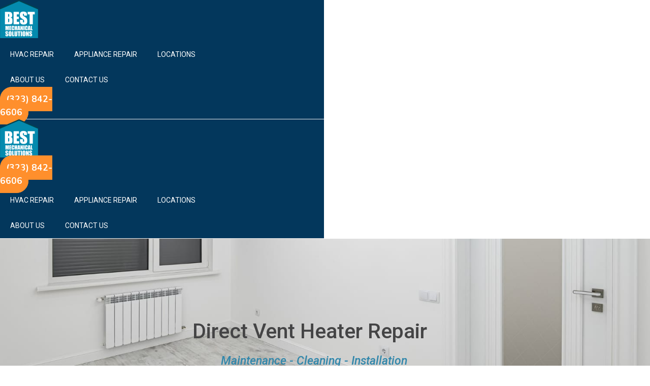

--- FILE ---
content_type: text/html; charset=UTF-8
request_url: https://bestmechanicalsolutions.com/direct-vent-heater-repair/
body_size: 15131
content:
<!DOCTYPE html>
<html lang="en">
<head>
	<meta charset="UTF-8">
		<meta name="viewport" content="width=device-width, initial-scale=1">
	<link rel="profile" href="http://gmpg.org/xfn/11">
	<title>Direct Vent Heater Repair &#8211; Best Mechanical Solutions</title>
<meta name='robots' content='max-image-preview:large' />
<link rel="alternate" type="application/rss+xml" title="Best Mechanical Solutions &raquo; Feed" href="https://bestmechanicalsolutions.com/feed/" />
<link rel="alternate" type="application/rss+xml" title="Best Mechanical Solutions &raquo; Comments Feed" href="https://bestmechanicalsolutions.com/comments/feed/" />
<script>
window._wpemojiSettings = {"baseUrl":"https:\/\/s.w.org\/images\/core\/emoji\/15.0.3\/72x72\/","ext":".png","svgUrl":"https:\/\/s.w.org\/images\/core\/emoji\/15.0.3\/svg\/","svgExt":".svg","source":{"concatemoji":"https:\/\/bestmechanicalsolutions.com\/wp-includes\/js\/wp-emoji-release.min.js?ver=6.6.4"}};
/*! This file is auto-generated */
!function(i,n){var o,s,e;function c(e){try{var t={supportTests:e,timestamp:(new Date).valueOf()};sessionStorage.setItem(o,JSON.stringify(t))}catch(e){}}function p(e,t,n){e.clearRect(0,0,e.canvas.width,e.canvas.height),e.fillText(t,0,0);var t=new Uint32Array(e.getImageData(0,0,e.canvas.width,e.canvas.height).data),r=(e.clearRect(0,0,e.canvas.width,e.canvas.height),e.fillText(n,0,0),new Uint32Array(e.getImageData(0,0,e.canvas.width,e.canvas.height).data));return t.every(function(e,t){return e===r[t]})}function u(e,t,n){switch(t){case"flag":return n(e,"\ud83c\udff3\ufe0f\u200d\u26a7\ufe0f","\ud83c\udff3\ufe0f\u200b\u26a7\ufe0f")?!1:!n(e,"\ud83c\uddfa\ud83c\uddf3","\ud83c\uddfa\u200b\ud83c\uddf3")&&!n(e,"\ud83c\udff4\udb40\udc67\udb40\udc62\udb40\udc65\udb40\udc6e\udb40\udc67\udb40\udc7f","\ud83c\udff4\u200b\udb40\udc67\u200b\udb40\udc62\u200b\udb40\udc65\u200b\udb40\udc6e\u200b\udb40\udc67\u200b\udb40\udc7f");case"emoji":return!n(e,"\ud83d\udc26\u200d\u2b1b","\ud83d\udc26\u200b\u2b1b")}return!1}function f(e,t,n){var r="undefined"!=typeof WorkerGlobalScope&&self instanceof WorkerGlobalScope?new OffscreenCanvas(300,150):i.createElement("canvas"),a=r.getContext("2d",{willReadFrequently:!0}),o=(a.textBaseline="top",a.font="600 32px Arial",{});return e.forEach(function(e){o[e]=t(a,e,n)}),o}function t(e){var t=i.createElement("script");t.src=e,t.defer=!0,i.head.appendChild(t)}"undefined"!=typeof Promise&&(o="wpEmojiSettingsSupports",s=["flag","emoji"],n.supports={everything:!0,everythingExceptFlag:!0},e=new Promise(function(e){i.addEventListener("DOMContentLoaded",e,{once:!0})}),new Promise(function(t){var n=function(){try{var e=JSON.parse(sessionStorage.getItem(o));if("object"==typeof e&&"number"==typeof e.timestamp&&(new Date).valueOf()<e.timestamp+604800&&"object"==typeof e.supportTests)return e.supportTests}catch(e){}return null}();if(!n){if("undefined"!=typeof Worker&&"undefined"!=typeof OffscreenCanvas&&"undefined"!=typeof URL&&URL.createObjectURL&&"undefined"!=typeof Blob)try{var e="postMessage("+f.toString()+"("+[JSON.stringify(s),u.toString(),p.toString()].join(",")+"));",r=new Blob([e],{type:"text/javascript"}),a=new Worker(URL.createObjectURL(r),{name:"wpTestEmojiSupports"});return void(a.onmessage=function(e){c(n=e.data),a.terminate(),t(n)})}catch(e){}c(n=f(s,u,p))}t(n)}).then(function(e){for(var t in e)n.supports[t]=e[t],n.supports.everything=n.supports.everything&&n.supports[t],"flag"!==t&&(n.supports.everythingExceptFlag=n.supports.everythingExceptFlag&&n.supports[t]);n.supports.everythingExceptFlag=n.supports.everythingExceptFlag&&!n.supports.flag,n.DOMReady=!1,n.readyCallback=function(){n.DOMReady=!0}}).then(function(){return e}).then(function(){var e;n.supports.everything||(n.readyCallback(),(e=n.source||{}).concatemoji?t(e.concatemoji):e.wpemoji&&e.twemoji&&(t(e.twemoji),t(e.wpemoji)))}))}((window,document),window._wpemojiSettings);
</script>
<link rel='stylesheet' id='tf-font-awesome-css' href='https://bestmechanicalsolutions.com/wp-content/plugins/elementor/assets/lib/font-awesome/css/all.min.css?ver=6.6.4' media='all' />
<link rel='stylesheet' id='tf-regular-css' href='https://bestmechanicalsolutions.com/wp-content/plugins/elementor/assets/lib/font-awesome/css/regular.min.css?ver=6.6.4' media='all' />
<link rel='stylesheet' id='entrace-animation-css' href='https://bestmechanicalsolutions.com/wp-content/plugins/themesflat-addons-for-elementor/assets/css/tf-entrace-animation.css?ver=6.6.4' media='all' />
<style id='wp-emoji-styles-inline-css'>

	img.wp-smiley, img.emoji {
		display: inline !important;
		border: none !important;
		box-shadow: none !important;
		height: 1em !important;
		width: 1em !important;
		margin: 0 0.07em !important;
		vertical-align: -0.1em !important;
		background: none !important;
		padding: 0 !important;
	}
</style>
<style id='classic-theme-styles-inline-css'>
/*! This file is auto-generated */
.wp-block-button__link{color:#fff;background-color:#32373c;border-radius:9999px;box-shadow:none;text-decoration:none;padding:calc(.667em + 2px) calc(1.333em + 2px);font-size:1.125em}.wp-block-file__button{background:#32373c;color:#fff;text-decoration:none}
</style>
<style id='global-styles-inline-css'>
:root{--wp--preset--aspect-ratio--square: 1;--wp--preset--aspect-ratio--4-3: 4/3;--wp--preset--aspect-ratio--3-4: 3/4;--wp--preset--aspect-ratio--3-2: 3/2;--wp--preset--aspect-ratio--2-3: 2/3;--wp--preset--aspect-ratio--16-9: 16/9;--wp--preset--aspect-ratio--9-16: 9/16;--wp--preset--color--black: #000000;--wp--preset--color--cyan-bluish-gray: #abb8c3;--wp--preset--color--white: #ffffff;--wp--preset--color--pale-pink: #f78da7;--wp--preset--color--vivid-red: #cf2e2e;--wp--preset--color--luminous-vivid-orange: #ff6900;--wp--preset--color--luminous-vivid-amber: #fcb900;--wp--preset--color--light-green-cyan: #7bdcb5;--wp--preset--color--vivid-green-cyan: #00d084;--wp--preset--color--pale-cyan-blue: #8ed1fc;--wp--preset--color--vivid-cyan-blue: #0693e3;--wp--preset--color--vivid-purple: #9b51e0;--wp--preset--gradient--vivid-cyan-blue-to-vivid-purple: linear-gradient(135deg,rgba(6,147,227,1) 0%,rgb(155,81,224) 100%);--wp--preset--gradient--light-green-cyan-to-vivid-green-cyan: linear-gradient(135deg,rgb(122,220,180) 0%,rgb(0,208,130) 100%);--wp--preset--gradient--luminous-vivid-amber-to-luminous-vivid-orange: linear-gradient(135deg,rgba(252,185,0,1) 0%,rgba(255,105,0,1) 100%);--wp--preset--gradient--luminous-vivid-orange-to-vivid-red: linear-gradient(135deg,rgba(255,105,0,1) 0%,rgb(207,46,46) 100%);--wp--preset--gradient--very-light-gray-to-cyan-bluish-gray: linear-gradient(135deg,rgb(238,238,238) 0%,rgb(169,184,195) 100%);--wp--preset--gradient--cool-to-warm-spectrum: linear-gradient(135deg,rgb(74,234,220) 0%,rgb(151,120,209) 20%,rgb(207,42,186) 40%,rgb(238,44,130) 60%,rgb(251,105,98) 80%,rgb(254,248,76) 100%);--wp--preset--gradient--blush-light-purple: linear-gradient(135deg,rgb(255,206,236) 0%,rgb(152,150,240) 100%);--wp--preset--gradient--blush-bordeaux: linear-gradient(135deg,rgb(254,205,165) 0%,rgb(254,45,45) 50%,rgb(107,0,62) 100%);--wp--preset--gradient--luminous-dusk: linear-gradient(135deg,rgb(255,203,112) 0%,rgb(199,81,192) 50%,rgb(65,88,208) 100%);--wp--preset--gradient--pale-ocean: linear-gradient(135deg,rgb(255,245,203) 0%,rgb(182,227,212) 50%,rgb(51,167,181) 100%);--wp--preset--gradient--electric-grass: linear-gradient(135deg,rgb(202,248,128) 0%,rgb(113,206,126) 100%);--wp--preset--gradient--midnight: linear-gradient(135deg,rgb(2,3,129) 0%,rgb(40,116,252) 100%);--wp--preset--font-size--small: 13px;--wp--preset--font-size--medium: 20px;--wp--preset--font-size--large: 36px;--wp--preset--font-size--x-large: 42px;--wp--preset--spacing--20: 0.44rem;--wp--preset--spacing--30: 0.67rem;--wp--preset--spacing--40: 1rem;--wp--preset--spacing--50: 1.5rem;--wp--preset--spacing--60: 2.25rem;--wp--preset--spacing--70: 3.38rem;--wp--preset--spacing--80: 5.06rem;--wp--preset--shadow--natural: 6px 6px 9px rgba(0, 0, 0, 0.2);--wp--preset--shadow--deep: 12px 12px 50px rgba(0, 0, 0, 0.4);--wp--preset--shadow--sharp: 6px 6px 0px rgba(0, 0, 0, 0.2);--wp--preset--shadow--outlined: 6px 6px 0px -3px rgba(255, 255, 255, 1), 6px 6px rgba(0, 0, 0, 1);--wp--preset--shadow--crisp: 6px 6px 0px rgba(0, 0, 0, 1);}:where(.is-layout-flex){gap: 0.5em;}:where(.is-layout-grid){gap: 0.5em;}body .is-layout-flex{display: flex;}.is-layout-flex{flex-wrap: wrap;align-items: center;}.is-layout-flex > :is(*, div){margin: 0;}body .is-layout-grid{display: grid;}.is-layout-grid > :is(*, div){margin: 0;}:where(.wp-block-columns.is-layout-flex){gap: 2em;}:where(.wp-block-columns.is-layout-grid){gap: 2em;}:where(.wp-block-post-template.is-layout-flex){gap: 1.25em;}:where(.wp-block-post-template.is-layout-grid){gap: 1.25em;}.has-black-color{color: var(--wp--preset--color--black) !important;}.has-cyan-bluish-gray-color{color: var(--wp--preset--color--cyan-bluish-gray) !important;}.has-white-color{color: var(--wp--preset--color--white) !important;}.has-pale-pink-color{color: var(--wp--preset--color--pale-pink) !important;}.has-vivid-red-color{color: var(--wp--preset--color--vivid-red) !important;}.has-luminous-vivid-orange-color{color: var(--wp--preset--color--luminous-vivid-orange) !important;}.has-luminous-vivid-amber-color{color: var(--wp--preset--color--luminous-vivid-amber) !important;}.has-light-green-cyan-color{color: var(--wp--preset--color--light-green-cyan) !important;}.has-vivid-green-cyan-color{color: var(--wp--preset--color--vivid-green-cyan) !important;}.has-pale-cyan-blue-color{color: var(--wp--preset--color--pale-cyan-blue) !important;}.has-vivid-cyan-blue-color{color: var(--wp--preset--color--vivid-cyan-blue) !important;}.has-vivid-purple-color{color: var(--wp--preset--color--vivid-purple) !important;}.has-black-background-color{background-color: var(--wp--preset--color--black) !important;}.has-cyan-bluish-gray-background-color{background-color: var(--wp--preset--color--cyan-bluish-gray) !important;}.has-white-background-color{background-color: var(--wp--preset--color--white) !important;}.has-pale-pink-background-color{background-color: var(--wp--preset--color--pale-pink) !important;}.has-vivid-red-background-color{background-color: var(--wp--preset--color--vivid-red) !important;}.has-luminous-vivid-orange-background-color{background-color: var(--wp--preset--color--luminous-vivid-orange) !important;}.has-luminous-vivid-amber-background-color{background-color: var(--wp--preset--color--luminous-vivid-amber) !important;}.has-light-green-cyan-background-color{background-color: var(--wp--preset--color--light-green-cyan) !important;}.has-vivid-green-cyan-background-color{background-color: var(--wp--preset--color--vivid-green-cyan) !important;}.has-pale-cyan-blue-background-color{background-color: var(--wp--preset--color--pale-cyan-blue) !important;}.has-vivid-cyan-blue-background-color{background-color: var(--wp--preset--color--vivid-cyan-blue) !important;}.has-vivid-purple-background-color{background-color: var(--wp--preset--color--vivid-purple) !important;}.has-black-border-color{border-color: var(--wp--preset--color--black) !important;}.has-cyan-bluish-gray-border-color{border-color: var(--wp--preset--color--cyan-bluish-gray) !important;}.has-white-border-color{border-color: var(--wp--preset--color--white) !important;}.has-pale-pink-border-color{border-color: var(--wp--preset--color--pale-pink) !important;}.has-vivid-red-border-color{border-color: var(--wp--preset--color--vivid-red) !important;}.has-luminous-vivid-orange-border-color{border-color: var(--wp--preset--color--luminous-vivid-orange) !important;}.has-luminous-vivid-amber-border-color{border-color: var(--wp--preset--color--luminous-vivid-amber) !important;}.has-light-green-cyan-border-color{border-color: var(--wp--preset--color--light-green-cyan) !important;}.has-vivid-green-cyan-border-color{border-color: var(--wp--preset--color--vivid-green-cyan) !important;}.has-pale-cyan-blue-border-color{border-color: var(--wp--preset--color--pale-cyan-blue) !important;}.has-vivid-cyan-blue-border-color{border-color: var(--wp--preset--color--vivid-cyan-blue) !important;}.has-vivid-purple-border-color{border-color: var(--wp--preset--color--vivid-purple) !important;}.has-vivid-cyan-blue-to-vivid-purple-gradient-background{background: var(--wp--preset--gradient--vivid-cyan-blue-to-vivid-purple) !important;}.has-light-green-cyan-to-vivid-green-cyan-gradient-background{background: var(--wp--preset--gradient--light-green-cyan-to-vivid-green-cyan) !important;}.has-luminous-vivid-amber-to-luminous-vivid-orange-gradient-background{background: var(--wp--preset--gradient--luminous-vivid-amber-to-luminous-vivid-orange) !important;}.has-luminous-vivid-orange-to-vivid-red-gradient-background{background: var(--wp--preset--gradient--luminous-vivid-orange-to-vivid-red) !important;}.has-very-light-gray-to-cyan-bluish-gray-gradient-background{background: var(--wp--preset--gradient--very-light-gray-to-cyan-bluish-gray) !important;}.has-cool-to-warm-spectrum-gradient-background{background: var(--wp--preset--gradient--cool-to-warm-spectrum) !important;}.has-blush-light-purple-gradient-background{background: var(--wp--preset--gradient--blush-light-purple) !important;}.has-blush-bordeaux-gradient-background{background: var(--wp--preset--gradient--blush-bordeaux) !important;}.has-luminous-dusk-gradient-background{background: var(--wp--preset--gradient--luminous-dusk) !important;}.has-pale-ocean-gradient-background{background: var(--wp--preset--gradient--pale-ocean) !important;}.has-electric-grass-gradient-background{background: var(--wp--preset--gradient--electric-grass) !important;}.has-midnight-gradient-background{background: var(--wp--preset--gradient--midnight) !important;}.has-small-font-size{font-size: var(--wp--preset--font-size--small) !important;}.has-medium-font-size{font-size: var(--wp--preset--font-size--medium) !important;}.has-large-font-size{font-size: var(--wp--preset--font-size--large) !important;}.has-x-large-font-size{font-size: var(--wp--preset--font-size--x-large) !important;}
:where(.wp-block-post-template.is-layout-flex){gap: 1.25em;}:where(.wp-block-post-template.is-layout-grid){gap: 1.25em;}
:where(.wp-block-columns.is-layout-flex){gap: 2em;}:where(.wp-block-columns.is-layout-grid){gap: 2em;}
:root :where(.wp-block-pullquote){font-size: 1.5em;line-height: 1.6;}
</style>
<link rel='stylesheet' id='eae-css-css' href='https://bestmechanicalsolutions.com/wp-content/plugins/addon-elements-for-elementor-page-builder/assets/css/eae.min.css?ver=1.13.6' media='all' />
<link rel='stylesheet' id='eae-peel-css-css' href='https://bestmechanicalsolutions.com/wp-content/plugins/addon-elements-for-elementor-page-builder/assets/lib/peel/peel.css?ver=1.13.6' media='all' />
<link rel='stylesheet' id='font-awesome-4-shim-css' href='https://bestmechanicalsolutions.com/wp-content/plugins/elementor/assets/lib/font-awesome/css/v4-shims.min.css?ver=1.0' media='all' />
<link rel='stylesheet' id='font-awesome-5-all-css' href='https://bestmechanicalsolutions.com/wp-content/plugins/elementor/assets/lib/font-awesome/css/all.min.css?ver=1.0' media='all' />
<link rel='stylesheet' id='vegas-css-css' href='https://bestmechanicalsolutions.com/wp-content/plugins/addon-elements-for-elementor-page-builder/assets/lib/vegas/vegas.min.css?ver=2.4.0' media='all' />
<link rel='stylesheet' id='cute-alert-css' href='https://bestmechanicalsolutions.com/wp-content/plugins/metform/public/assets/lib/cute-alert/style.css?ver=3.8.9' media='all' />
<link rel='stylesheet' id='text-editor-style-css' href='https://bestmechanicalsolutions.com/wp-content/plugins/metform/public/assets/css/text-editor.css?ver=3.8.9' media='all' />
<link rel='stylesheet' id='parent-style-css' href='https://bestmechanicalsolutions.com/wp-content/themes/hello-elementor/style.css?ver=6.6.4' media='all' />
<link rel='stylesheet' id='hello-elementor-css' href='https://bestmechanicalsolutions.com/wp-content/themes/hello-elementor/style.min.css?ver=3.1.1' media='all' />
<link rel='stylesheet' id='hello-elementor-theme-style-css' href='https://bestmechanicalsolutions.com/wp-content/themes/hello-elementor/theme.min.css?ver=3.1.1' media='all' />
<link rel='stylesheet' id='hello-elementor-header-footer-css' href='https://bestmechanicalsolutions.com/wp-content/themes/hello-elementor/header-footer.min.css?ver=3.1.1' media='all' />
<link rel='stylesheet' id='elementor-icons-css' href='https://bestmechanicalsolutions.com/wp-content/plugins/elementor/assets/lib/eicons/css/elementor-icons.min.css?ver=5.30.0' media='all' />
<link rel='stylesheet' id='elementor-frontend-css' href='https://bestmechanicalsolutions.com/wp-content/plugins/elementor/assets/css/frontend.min.css?ver=3.23.3' media='all' />
<link rel='stylesheet' id='swiper-css' href='https://bestmechanicalsolutions.com/wp-content/plugins/elementor/assets/lib/swiper/v8/css/swiper.min.css?ver=8.4.5' media='all' />
<link rel='stylesheet' id='elementor-post-2722-css' href='https://bestmechanicalsolutions.com/wp-content/uploads/elementor/css/post-2722.css?ver=1722817073' media='all' />
<link rel='stylesheet' id='elementor-post-3177-css' href='https://bestmechanicalsolutions.com/wp-content/uploads/elementor/css/post-3177.css?ver=1722855080' media='all' />
<link rel='stylesheet' id='eael-general-css' href='https://bestmechanicalsolutions.com/wp-content/plugins/essential-addons-for-elementor-lite/assets/front-end/css/view/general.min.css?ver=5.9.27' media='all' />
<link rel='stylesheet' id='google-fonts-1-css' href='https://fonts.googleapis.com/css?family=Roboto%3A100%2C100italic%2C200%2C200italic%2C300%2C300italic%2C400%2C400italic%2C500%2C500italic%2C600%2C600italic%2C700%2C700italic%2C800%2C800italic%2C900%2C900italic%7CRoboto+Slab%3A100%2C100italic%2C200%2C200italic%2C300%2C300italic%2C400%2C400italic%2C500%2C500italic%2C600%2C600italic%2C700%2C700italic%2C800%2C800italic%2C900%2C900italic&#038;display=auto&#038;ver=6.6.4' media='all' />
<link rel='stylesheet' id='elementor-icons-shared-0-css' href='https://bestmechanicalsolutions.com/wp-content/plugins/elementor/assets/lib/font-awesome/css/fontawesome.min.css?ver=5.15.3' media='all' />
<link rel='stylesheet' id='elementor-icons-fa-solid-css' href='https://bestmechanicalsolutions.com/wp-content/plugins/elementor/assets/lib/font-awesome/css/solid.min.css?ver=5.15.3' media='all' />
<link rel='stylesheet' id='elementor-icons-fa-brands-css' href='https://bestmechanicalsolutions.com/wp-content/plugins/elementor/assets/lib/font-awesome/css/brands.min.css?ver=5.15.3' media='all' />
<link rel='stylesheet' id='elementor-icons-fa-regular-css' href='https://bestmechanicalsolutions.com/wp-content/plugins/elementor/assets/lib/font-awesome/css/regular.min.css?ver=5.15.3' media='all' />
<link rel="preconnect" href="https://fonts.gstatic.com/" crossorigin><script src="https://bestmechanicalsolutions.com/wp-includes/js/jquery/jquery.min.js?ver=3.7.1" id="jquery-core-js"></script>
<script src="https://bestmechanicalsolutions.com/wp-includes/js/jquery/jquery-migrate.min.js?ver=3.4.1" id="jquery-migrate-js"></script>
<script src="https://bestmechanicalsolutions.com/wp-content/plugins/elementor/assets/lib/swiper/swiper.min.js?ver=6.6.4" id="tf-swiper-js"></script>
<script src="https://bestmechanicalsolutions.com/wp-content/plugins/addon-elements-for-elementor-page-builder/assets/js/iconHelper.js?ver=1.0" id="eae-iconHelper-js"></script>
<link rel="https://api.w.org/" href="https://bestmechanicalsolutions.com/wp-json/" /><link rel="alternate" title="JSON" type="application/json" href="https://bestmechanicalsolutions.com/wp-json/wp/v2/pages/3177" /><link rel="EditURI" type="application/rsd+xml" title="RSD" href="https://bestmechanicalsolutions.com/xmlrpc.php?rsd" />
<meta name="generator" content="WordPress 6.6.4" />
<link rel="canonical" href="https://bestmechanicalsolutions.com/direct-vent-heater-repair/" />
<link rel='shortlink' href='https://bestmechanicalsolutions.com/?p=3177' />
<link rel="alternate" title="oEmbed (JSON)" type="application/json+oembed" href="https://bestmechanicalsolutions.com/wp-json/oembed/1.0/embed?url=https%3A%2F%2Fbestmechanicalsolutions.com%2Fdirect-vent-heater-repair%2F" />
<link rel="alternate" title="oEmbed (XML)" type="text/xml+oembed" href="https://bestmechanicalsolutions.com/wp-json/oembed/1.0/embed?url=https%3A%2F%2Fbestmechanicalsolutions.com%2Fdirect-vent-heater-repair%2F&#038;format=xml" />

		<!-- GA Google Analytics @ https://m0n.co/ga -->
		<script>
			(function(i,s,o,g,r,a,m){i['GoogleAnalyticsObject']=r;i[r]=i[r]||function(){
			(i[r].q=i[r].q||[]).push(arguments)},i[r].l=1*new Date();a=s.createElement(o),
			m=s.getElementsByTagName(o)[0];a.async=1;a.src=g;m.parentNode.insertBefore(a,m)
			})(window,document,'script','https://www.google-analytics.com/analytics.js','ga');
			ga('create', 'UA-188486217-1', 'auto');
			ga('send', 'pageview');
		</script>

	<meta name="generator" content="Elementor 3.23.3; features: additional_custom_breakpoints, e_lazyload; settings: css_print_method-external, google_font-enabled, font_display-auto">
			<style>
				.e-con.e-parent:nth-of-type(n+4):not(.e-lazyloaded):not(.e-no-lazyload),
				.e-con.e-parent:nth-of-type(n+4):not(.e-lazyloaded):not(.e-no-lazyload) * {
					background-image: none !important;
				}
				@media screen and (max-height: 1024px) {
					.e-con.e-parent:nth-of-type(n+3):not(.e-lazyloaded):not(.e-no-lazyload),
					.e-con.e-parent:nth-of-type(n+3):not(.e-lazyloaded):not(.e-no-lazyload) * {
						background-image: none !important;
					}
				}
				@media screen and (max-height: 640px) {
					.e-con.e-parent:nth-of-type(n+2):not(.e-lazyloaded):not(.e-no-lazyload),
					.e-con.e-parent:nth-of-type(n+2):not(.e-lazyloaded):not(.e-no-lazyload) * {
						background-image: none !important;
					}
				}
			</style>
			<link rel="icon" href="https://bestmechanicalsolutions.com/wp-content/uploads/2016/12/BMSLOGO-150x150.png" sizes="32x32" />
<link rel="icon" href="https://bestmechanicalsolutions.com/wp-content/uploads/2016/12/BMSLOGO-230x231.png" sizes="192x192" />
<link rel="apple-touch-icon" href="https://bestmechanicalsolutions.com/wp-content/uploads/2016/12/BMSLOGO-230x231.png" />
<meta name="msapplication-TileImage" content="https://bestmechanicalsolutions.com/wp-content/uploads/2016/12/BMSLOGO.png" />
		<style id="wp-custom-css">
			img.custom-logo{
    max-width: 80px !important;
}

/** Start Block Kit CSS: 141-3-1d55f1e76be9fb1a8d9de88accbe962f **/

.envato-kit-138-bracket .elementor-widget-container > *:before{
	content:"[";
	color:#ffab00;
	display:inline-block;
	margin-right:4px;
	line-height:1em;
	position:relative;
	top:-1px;
}

.envato-kit-138-bracket .elementor-widget-container > *:after{
	content:"]";
	color:#ffab00;
	display:inline-block;
	margin-left:4px;
	line-height:1em;
	position:relative;
	top:-1px;
}

/** End Block Kit CSS: 141-3-1d55f1e76be9fb1a8d9de88accbe962f **/


/** Start Block Kit CSS: 135-3-c665d4805631b9a8bf464e65129b2f58 **/

.envato-block__preview{overflow: visible;}

/** End Block Kit CSS: 135-3-c665d4805631b9a8bf464e65129b2f58 **/



/** Start Block Kit CSS: 69-3-4f8cfb8a1a68ec007f2be7a02bdeadd9 **/

.envato-kit-66-menu .e--pointer-framed .elementor-item:before{
	border-radius:1px;
}

.envato-kit-66-subscription-form .elementor-form-fields-wrapper{
	position:relative;
}

.envato-kit-66-subscription-form .elementor-form-fields-wrapper .elementor-field-type-submit{
	position:static;
}

.envato-kit-66-subscription-form .elementor-form-fields-wrapper .elementor-field-type-submit button{
	position: absolute;
    top: 50%;
    right: 6px;
    transform: translate(0, -50%);
		-moz-transform: translate(0, -50%);
		-webmit-transform: translate(0, -50%);
}

.envato-kit-66-testi-slider .elementor-testimonial__footer{
	margin-top: -60px !important;
	z-index: 99;
  position: relative;
}

.envato-kit-66-featured-slider .elementor-slides .slick-prev{
	width:50px;
	height:50px;
	background-color:#ffffff !important;
	transform:rotate(45deg);
	-moz-transform:rotate(45deg);
	-webkit-transform:rotate(45deg);
	left:-25px !important;
	-webkit-box-shadow: 0px 1px 2px 1px rgba(0,0,0,0.32);
	-moz-box-shadow: 0px 1px 2px 1px rgba(0,0,0,0.32);
	box-shadow: 0px 1px 2px 1px rgba(0,0,0,0.32);
}

.envato-kit-66-featured-slider .elementor-slides .slick-prev:before{
	display:block;
	margin-top:0px;
	margin-left:0px;
	transform:rotate(-45deg);
	-moz-transform:rotate(-45deg);
	-webkit-transform:rotate(-45deg);
}

.envato-kit-66-featured-slider .elementor-slides .slick-next{
	width:50px;
	height:50px;
	background-color:#ffffff !important;
	transform:rotate(45deg);
	-moz-transform:rotate(45deg);
	-webkit-transform:rotate(45deg);
	right:-25px !important;
	-webkit-box-shadow: 0px 1px 2px 1px rgba(0,0,0,0.32);
	-moz-box-shadow: 0px 1px 2px 1px rgba(0,0,0,0.32);
	box-shadow: 0px 1px 2px 1px rgba(0,0,0,0.32);
}

.envato-kit-66-featured-slider .elementor-slides .slick-next:before{
	display:block;
	margin-top:-5px;
	margin-right:-5px;
	transform:rotate(-45deg);
	-moz-transform:rotate(-45deg);
	-webkit-transform:rotate(-45deg);
}

.envato-kit-66-orangetext{
	color:#f4511e;
}

.envato-kit-66-countdown .elementor-countdown-label{
	display:inline-block !important;
	border:2px solid rgba(255,255,255,0.2);
	padding:9px 20px;
}

/** End Block Kit CSS: 69-3-4f8cfb8a1a68ec007f2be7a02bdeadd9 **/

/*Custom CSS*/
#header-logo img{
	max-width: 100px;
}

.tf-custom-header{
	padding: 0 !important;
	margin: 0 !important;
	width: 100%;
	max-width: 100%;
}

header .attachment-thumbnail{
	width: 75px !important;
	max-width: 75px !important;
}

.eael-simple-menu-container.preset-1{
	background: #06375c !important;
}

.eael-item-active{
	background: #3287ab !important;
}

#menu-main-menu .menu-item:hover a{
	background: #3287ab !important;
}

#menu-main-menu .sub-menu .menu-item:hover a{
	background: #FF8F2C !important;
	color: #fff !important;
}


#menu-main-menu-1 .menu-item:hover a{
	background: #3287ab !important;
}

#menu-main-menu-1 .sub-menu .menu-item:hover a{
	background: #FF8F2C !important;
	color: #fff !important;
}

#menu-main-menu .sub-menu .sub-menu .menu-item a{
	background: #3287ab !important;
	color: #fff !important;
}
#menu-main-menu-1, #menu-main-menu{
	background-color: #03375c !important;
	top: 37px !important;
}

#menu-main-menu-1 .sub-menu .sub-menu .menu-item a{
	background: #3287ab !important;
	color: #fff !important;
}

#menu-main-menu .sub-menu .sub-menu .menu-item:hover a{
	background: #FF8F2C !important;
	color: #fff !important;
}

#menu-main-menu-1 .sub-menu .sub-menu .menu-item:hover a{
	background: #FF8F2C !important;
	color: #fff !important;
}

.eael-simple-menu-toggle-text{
	display: none !important;
}

.eael-simple-menu-toggle{
	background: none !important;
	font-size: 30px;
}
header 
.eael-nav-menu-wrapper{
	top: 35px;
}

#menu-main-menu.eael-simple-menu-responsive{
background: #06375c !important;	
}

.eael-simple-menu-indicator:hover{
	border-color: #FF8F2C !important;
}

.eael-simple-menu-indicator:hover i{
	color: #FF8F2C !important;
}

.wrap-logo-nav{
	display: none;
}

#footer-contact a{
	color: #fff;
}

#footer-contact a:hover{
	color: #FF8F2C;
}

.tf-custom-footer{
	padding: 0 !important;
	padding-inline-start: 0 !important;
	padding-inline-end: 0 !important;
	width: 100% !important;
	max-width: 100% !important;
}
		</style>
		</head>
<body class="page-template page-template-elementor_header_footer page page-id-3177 wp-custom-logo elementor-default elementor-template-full-width elementor-kit-2722 elementor-page elementor-page-3177">
	
<div id="page" class="hfeed site">

        
        <header class="site-header tf-custom-header" role="banner"> 
            <div class="tf-container"> 
                <div class="tf-row">
                    <div class="tf-col">              
                    		<div data-elementor-type="wp-post" data-elementor-id="9388" class="elementor elementor-9388">
						<section class="has_eae_slider elementor-section elementor-top-section elementor-element elementor-element-31c40809 elementor-section-content-middle elementor-section-stretched elementor-hidden-mobile elementor-section-boxed elementor-section-height-default elementor-section-height-default" data-id="31c40809" data-element_type="section" data-settings="{&quot;stretch_section&quot;:&quot;section-stretched&quot;,&quot;background_background&quot;:&quot;classic&quot;}">
						<div class="elementor-container elementor-column-gap-default">
					<div class="has_eae_slider elementor-column elementor-col-33 elementor-top-column elementor-element elementor-element-3eea856e" data-id="3eea856e" data-element_type="column">
			<div class="elementor-widget-wrap elementor-element-populated">
						<div class="elementor-element elementor-element-2c856b1 elementor-widget elementor-widget-image" data-id="2c856b1" data-element_type="widget" id="header-logo" data-widget_type="image.default">
				<div class="elementor-widget-container">
														<a href="https://bestmechanicalsolutions.com/">
							<img width="150" height="150" src="https://bestmechanicalsolutions.com/wp-content/uploads/2016/12/cropped-BMSLOGO-1-150x150.png" class="attachment-thumbnail size-thumbnail wp-image-2383" alt="" srcset="https://bestmechanicalsolutions.com/wp-content/uploads/2016/12/cropped-BMSLOGO-1-150x150.png 150w, https://bestmechanicalsolutions.com/wp-content/uploads/2016/12/cropped-BMSLOGO-1-298x300.png 298w, https://bestmechanicalsolutions.com/wp-content/uploads/2016/12/cropped-BMSLOGO-1.png 378w" sizes="(max-width: 150px) 100vw, 150px" />								</a>
													</div>
				</div>
					</div>
		</div>
				<div class="has_eae_slider elementor-column elementor-col-33 elementor-top-column elementor-element elementor-element-840a77b" data-id="840a77b" data-element_type="column">
			<div class="elementor-widget-wrap elementor-element-populated">
						<div class="elementor-element elementor-element-9d99a7f eael-simple-menu-hamburger-align-center eael-hamburger--tablet elementor-widget elementor-widget-eael-simple-menu" data-id="9d99a7f" data-element_type="widget" data-widget_type="eael-simple-menu.default">
				<div class="elementor-widget-container">
			<style>
                        @media screen and (max-width: 1024px) {
                            .eael-hamburger--tablet {
                                .eael-simple-menu-horizontal,
                                .eael-simple-menu-vertical {
                                    display: none;
                                }
                            }
                            .eael-hamburger--tablet {
                                .eael-simple-menu-container .eael-simple-menu-toggle {
                                    display: block;
                                }
                            }
                        }
                    </style>            <div data-hamburger-icon="&lt;i aria-hidden=&quot;true&quot; class=&quot;fas fa-bars&quot;&gt;&lt;/i&gt;" data-indicator-icon="&lt;i aria-hidden=&quot;true&quot; class=&quot;fas fa-angle-down&quot;&gt;&lt;/i&gt;" data-dropdown-indicator-icon="&lt;i class=&quot;fas fa-angle-down&quot;&gt;&lt;/i&gt;" class="eael-simple-menu-container eael-simple-menu-align-left eael-simple-menu--stretch eael-simple-menu-dropdown-align-left preset-1" data-hamburger-breakpoints="{&quot;mobile&quot;:&quot;Mobile Portrait (&gt; 767px)&quot;,&quot;tablet&quot;:&quot;Tablet Portrait (&gt; 1024px)&quot;,&quot;desktop&quot;:&quot;Desktop (&gt; 2400px)&quot;,&quot;none&quot;:&quot;None&quot;}" data-hamburger-device="tablet">
                <ul id="menu-main-menu" class="eael-simple-menu eael-simple-menu-dropdown-animate-to-top eael-simple-menu-indicator eael-simple-menu-horizontal"><li id="menu-item-9714" class="menu-item menu-item-type-custom menu-item-object-custom current-menu-ancestor menu-item-has-children menu-item-9714"><a href="#">HVAC REPAIR</a>
<ul class="sub-menu">
	<li id="menu-item-9715" class="menu-item menu-item-type-custom menu-item-object-custom menu-item-has-children menu-item-9715"><a href="#">AC Repair</a>
	<ul class="sub-menu">
		<li id="menu-item-3114" class="menu-item menu-item-type-post_type menu-item-object-page menu-item-3114"><a href="https://bestmechanicalsolutions.com/ac-cleaning/">AC Cleaning</a></li>
		<li id="menu-item-3107" class="menu-item menu-item-type-post_type menu-item-object-page menu-item-3107"><a href="https://bestmechanicalsolutions.com/ac-duct-repair/">AC Duct Repair</a></li>
		<li id="menu-item-3106" class="menu-item menu-item-type-post_type menu-item-object-page menu-item-3106"><a href="https://bestmechanicalsolutions.com/ac-filter-replacement/">AC Filter Replacement</a></li>
		<li id="menu-item-3113" class="menu-item menu-item-type-post_type menu-item-object-page menu-item-3113"><a href="https://bestmechanicalsolutions.com/ac-installation-and-replacement/">AC Installation and Replacement</a></li>
		<li id="menu-item-3115" class="menu-item menu-item-type-post_type menu-item-object-page menu-item-3115"><a href="https://bestmechanicalsolutions.com/ac-maintenance/">AC Maintenance</a></li>
		<li id="menu-item-3105" class="menu-item menu-item-type-post_type menu-item-object-page menu-item-3105"><a href="https://bestmechanicalsolutions.com/air-handler-services/">Air Handler Services</a></li>
		<li id="menu-item-3110" class="menu-item menu-item-type-post_type menu-item-object-page menu-item-3110"><a href="https://bestmechanicalsolutions.com/central-ac-repair/">Central AC Repair</a></li>
		<li id="menu-item-3112" class="menu-item menu-item-type-post_type menu-item-object-page menu-item-3112"><a href="https://bestmechanicalsolutions.com/commercial-hvac/">Commercial HVAC</a></li>
		<li id="menu-item-3104" class="menu-item menu-item-type-post_type menu-item-object-page menu-item-3104"><a href="https://bestmechanicalsolutions.com/evaporator-coil-repair/">Evaporator Coil Repair</a></li>
		<li id="menu-item-3108" class="menu-item menu-item-type-post_type menu-item-object-page menu-item-3108"><a href="https://bestmechanicalsolutions.com/nest-pro-installation/">Nest Pro Installation</a></li>
		<li id="menu-item-3109" class="menu-item menu-item-type-post_type menu-item-object-page menu-item-3109"><a href="https://bestmechanicalsolutions.com/refrigerant-refill/">Refrigerant Refill</a></li>
		<li id="menu-item-3111" class="menu-item menu-item-type-post_type menu-item-object-page menu-item-3111"><a href="https://bestmechanicalsolutions.com/residential-hvac/">Residential HVAC</a></li>
	</ul>
</li>
	<li id="menu-item-9716" class="menu-item menu-item-type-custom menu-item-object-custom current-menu-ancestor current-menu-parent menu-item-has-children menu-item-9716"><a href="#">Heater Repair</a>
	<ul class="sub-menu">
		<li id="menu-item-3242" class="menu-item menu-item-type-post_type menu-item-object-page menu-item-3242"><a href="https://bestmechanicalsolutions.com/central-heater-repair/">Central Heater Repair</a></li>
		<li id="menu-item-3246" class="menu-item menu-item-type-post_type menu-item-object-page menu-item-3246"><a href="https://bestmechanicalsolutions.com/commercial-hvac/">Commercial HVAC</a></li>
		<li id="menu-item-3240" class="menu-item menu-item-type-post_type menu-item-object-page current-menu-item page_item page-item-3177 current_page_item menu-item-3240"><a href="https://bestmechanicalsolutions.com/direct-vent-heater-repair/" aria-current="page">Direct Vent Heater Repair</a></li>
		<li id="menu-item-3239" class="menu-item menu-item-type-post_type menu-item-object-page menu-item-3239"><a href="https://bestmechanicalsolutions.com/fireplace-repair/">Fireplace Repair</a></li>
		<li id="menu-item-3238" class="menu-item menu-item-type-post_type menu-item-object-page menu-item-3238"><a href="https://bestmechanicalsolutions.com/floor-heater-repair/">Floor Heater Repair</a></li>
		<li id="menu-item-3243" class="menu-item menu-item-type-post_type menu-item-object-page menu-item-3243"><a href="https://bestmechanicalsolutions.com/furnace-repair/">Furnace Repair</a></li>
		<li id="menu-item-3244" class="menu-item menu-item-type-post_type menu-item-object-page menu-item-3244"><a href="https://bestmechanicalsolutions.com/heater-cleaning/">Heater Cleaning</a></li>
		<li id="menu-item-3245" class="menu-item menu-item-type-post_type menu-item-object-page menu-item-3245"><a href="https://bestmechanicalsolutions.com/heater-maintenance/">Heater Maintenance</a></li>
		<li id="menu-item-3247" class="menu-item menu-item-type-post_type menu-item-object-page menu-item-3247"><a href="https://bestmechanicalsolutions.com/residential-hvac/">Residential HVAC</a></li>
		<li id="menu-item-3241" class="menu-item menu-item-type-post_type menu-item-object-page menu-item-3241"><a href="https://bestmechanicalsolutions.com/wall-heater-repair/">Wall Heater Repair</a></li>
		<li id="menu-item-3237" class="menu-item menu-item-type-post_type menu-item-object-page menu-item-3237"><a href="https://bestmechanicalsolutions.com/water-heater-repair/">Water Heater Repair</a></li>
	</ul>
</li>
</ul>
</li>
<li id="menu-item-9713" class="menu-item menu-item-type-custom menu-item-object-custom menu-item-has-children menu-item-9713"><a href="#">APPLIANCE REPAIR</a>
<ul class="sub-menu">
	<li id="menu-item-3393" class="menu-item menu-item-type-post_type menu-item-object-page menu-item-3393"><a href="https://bestmechanicalsolutions.com/commercial-appliance-repair/">Commercial Appliance Repair</a></li>
	<li id="menu-item-3386" class="menu-item menu-item-type-post_type menu-item-object-page menu-item-3386"><a href="https://bestmechanicalsolutions.com/dishwasher-repair/">Dishwasher Repair</a></li>
	<li id="menu-item-3388" class="menu-item menu-item-type-post_type menu-item-object-page menu-item-3388"><a href="https://bestmechanicalsolutions.com/dryer-repair/">Dryer Repair</a></li>
	<li id="menu-item-3385" class="menu-item menu-item-type-post_type menu-item-object-page menu-item-3385"><a href="https://bestmechanicalsolutions.com/freezer-repair/">Freezer Repair</a></li>
	<li id="menu-item-3384" class="menu-item menu-item-type-post_type menu-item-object-page menu-item-3384"><a href="https://bestmechanicalsolutions.com/ice-maker-repair/">Ice Maker Repair</a></li>
	<li id="menu-item-3387" class="menu-item menu-item-type-post_type menu-item-object-page menu-item-3387"><a href="https://bestmechanicalsolutions.com/microwave-repair/">Microwave Repair</a></li>
	<li id="menu-item-3391" class="menu-item menu-item-type-post_type menu-item-object-page menu-item-3391"><a href="https://bestmechanicalsolutions.com/oven-repair/">Oven Repair</a></li>
	<li id="menu-item-3383" class="menu-item menu-item-type-post_type menu-item-object-page menu-item-3383"><a href="https://bestmechanicalsolutions.com/range-hood-repair/">Range Hood Repair</a></li>
	<li id="menu-item-3390" class="menu-item menu-item-type-post_type menu-item-object-page menu-item-3390"><a href="https://bestmechanicalsolutions.com/refrigerator-repair/">Refrigerator Repair</a></li>
	<li id="menu-item-3394" class="menu-item menu-item-type-post_type menu-item-object-page menu-item-3394"><a href="https://bestmechanicalsolutions.com/residential-appliance-repair/">Residential Appliance Repair</a></li>
	<li id="menu-item-3392" class="menu-item menu-item-type-post_type menu-item-object-page menu-item-3392"><a href="https://bestmechanicalsolutions.com/stove-repair/">Stove Repair</a></li>
	<li id="menu-item-3389" class="menu-item menu-item-type-post_type menu-item-object-page menu-item-3389"><a href="https://bestmechanicalsolutions.com/washer-repair/">Washer Repair</a></li>
</ul>
</li>
<li id="menu-item-3802" class="menu-item menu-item-type-custom menu-item-object-custom menu-item-has-children menu-item-3802"><a href="#">LOCATIONS</a>
<ul class="sub-menu">
	<li id="menu-item-9717" class="menu-item menu-item-type-custom menu-item-object-custom menu-item-has-children menu-item-9717"><a href="#">West LA</a>
	<ul class="sub-menu">
		<li id="menu-item-3809" class="menu-item menu-item-type-post_type menu-item-object-page menu-item-3809"><a href="https://bestmechanicalsolutions.com/hvac-repair-in-beverly-hills/">Beverly Hills</a></li>
		<li id="menu-item-3808" class="menu-item menu-item-type-post_type menu-item-object-page menu-item-3808"><a href="https://bestmechanicalsolutions.com/hvac-repair-in-bel-air/">Bel Air</a></li>
		<li id="menu-item-3810" class="menu-item menu-item-type-post_type menu-item-object-page menu-item-3810"><a href="https://bestmechanicalsolutions.com/hvac-repair-in-brentwood/">Brentwood</a></li>
		<li id="menu-item-3811" class="menu-item menu-item-type-post_type menu-item-object-page menu-item-3811"><a href="https://bestmechanicalsolutions.com/hvac-repair-in-calabasas/">Calabasas</a></li>
		<li id="menu-item-3812" class="menu-item menu-item-type-post_type menu-item-object-page menu-item-3812"><a href="https://bestmechanicalsolutions.com/hvac-repair-in-century-city/">Century City</a></li>
		<li id="menu-item-3813" class="menu-item menu-item-type-post_type menu-item-object-page menu-item-3813"><a href="https://bestmechanicalsolutions.com/hvac-repair-in-culver-city/">Culver City</a></li>
		<li id="menu-item-3814" class="menu-item menu-item-type-post_type menu-item-object-page menu-item-3814"><a href="https://bestmechanicalsolutions.com/hvac-repair-in-hidden-hills/">Hidden Hills</a></li>
		<li id="menu-item-3832" class="menu-item menu-item-type-post_type menu-item-object-page menu-item-3832"><a href="https://bestmechanicalsolutions.com/ac-repair-malibu/">Malibu</a></li>
		<li id="menu-item-3833" class="menu-item menu-item-type-post_type menu-item-object-page menu-item-3833"><a href="https://bestmechanicalsolutions.com/ac-repair-marina-del-rey/">Marina Del Rey</a></li>
		<li id="menu-item-3834" class="menu-item menu-item-type-post_type menu-item-object-page menu-item-3834"><a href="https://bestmechanicalsolutions.com/ac-repair-pacific-palisades/">Pacific Palisades</a></li>
		<li id="menu-item-3836" class="menu-item menu-item-type-post_type menu-item-object-page menu-item-3836"><a href="https://bestmechanicalsolutions.com/ac-repair-playa-del-rey/">Playa Del Rey</a></li>
		<li id="menu-item-3837" class="menu-item menu-item-type-post_type menu-item-object-page menu-item-3837"><a href="https://bestmechanicalsolutions.com/ac-repair-santa-monica/">Santa Monica</a></li>
		<li id="menu-item-3841" class="menu-item menu-item-type-post_type menu-item-object-page menu-item-3841"><a href="https://bestmechanicalsolutions.com/ac-repair-topanga/">Topanga</a></li>
		<li id="menu-item-3844" class="menu-item menu-item-type-post_type menu-item-object-page menu-item-3844"><a href="https://bestmechanicalsolutions.com/ac-repair-venice/">Venice</a></li>
		<li id="menu-item-3845" class="menu-item menu-item-type-post_type menu-item-object-page menu-item-3845"><a href="https://bestmechanicalsolutions.com/ac-repair-west-hollywood/">West Hollywood</a></li>
		<li id="menu-item-3846" class="menu-item menu-item-type-post_type menu-item-object-page menu-item-3846"><a href="https://bestmechanicalsolutions.com/ac-repair-westwood/">Westwood</a></li>
	</ul>
</li>
	<li id="menu-item-9719" class="menu-item menu-item-type-custom menu-item-object-custom menu-item-has-children menu-item-9719"><a href="#">San Fernando Valley</a>
	<ul class="sub-menu">
		<li id="menu-item-4017" class="menu-item menu-item-type-post_type menu-item-object-page menu-item-4017"><a href="https://bestmechanicalsolutions.com/ac-repair-agoura-hills/">Agoura Hills</a></li>
		<li id="menu-item-3822" class="menu-item menu-item-type-post_type menu-item-object-page menu-item-3822"><a href="https://bestmechanicalsolutions.com/ac-repair-arleta/">Arleta</a></li>
		<li id="menu-item-4018" class="menu-item menu-item-type-post_type menu-item-object-page menu-item-4018"><a href="https://bestmechanicalsolutions.com/hvac-repair-bell-canyon/">Bell Canyon</a></li>
		<li id="menu-item-4009" class="menu-item menu-item-type-post_type menu-item-object-page menu-item-4009"><a href="https://bestmechanicalsolutions.com/ac-services-beverly-glen/">Beverly Glen</a></li>
		<li id="menu-item-4014" class="menu-item menu-item-type-post_type menu-item-object-page menu-item-4014"><a href="https://bestmechanicalsolutions.com/ac-repair-box-canyon/">Box Canyon</a></li>
		<li id="menu-item-3806" class="menu-item menu-item-type-post_type menu-item-object-page menu-item-3806"><a href="https://bestmechanicalsolutions.com/hvac-repair-burbank/">Burbank</a></li>
		<li id="menu-item-3823" class="menu-item menu-item-type-post_type menu-item-object-page menu-item-3823"><a href="https://bestmechanicalsolutions.com/ac-repair-canoga-park/">Canoga Park</a></li>
		<li id="menu-item-3824" class="menu-item menu-item-type-post_type menu-item-object-page menu-item-3824"><a href="https://bestmechanicalsolutions.com/ac-repair-chatsworth/">Chatsworth</a></li>
		<li id="menu-item-3826" class="menu-item menu-item-type-post_type menu-item-object-page menu-item-3826"><a href="https://bestmechanicalsolutions.com/ac-repair-encino/">Encino</a></li>
		<li id="menu-item-3854" class="menu-item menu-item-type-post_type menu-item-object-page menu-item-3854"><a href="https://bestmechanicalsolutions.com/commercial-hvac-repair-glendale/">Glendale</a></li>
		<li id="menu-item-3827" class="menu-item menu-item-type-post_type menu-item-object-page menu-item-3827"><a href="https://bestmechanicalsolutions.com/ac-repair-granada-hills/">Granada Hills</a></li>
		<li id="menu-item-4010" class="menu-item menu-item-type-post_type menu-item-object-page menu-item-4010"><a href="https://bestmechanicalsolutions.com/hvac-repair-hollywood-hills/">Hollywood Hills</a></li>
		<li id="menu-item-4024" class="menu-item menu-item-type-post_type menu-item-object-page menu-item-4024"><a href="https://bestmechanicalsolutions.com/hvac-repair-la-crescenta/">La Crescenta</a></li>
		<li id="menu-item-3815" class="menu-item menu-item-type-post_type menu-item-object-page menu-item-3815"><a href="https://bestmechanicalsolutions.com/hvac-repair-in-lake-balboa/">Lake Balboa</a></li>
		<li id="menu-item-3816" class="menu-item menu-item-type-post_type menu-item-object-page menu-item-3816"><a href="https://bestmechanicalsolutions.com/hvac-repair-in-lake-view-terrace/">Lake View Terrace</a></li>
		<li id="menu-item-4020" class="menu-item menu-item-type-post_type menu-item-object-page menu-item-4020"><a href="https://bestmechanicalsolutions.com/ac-repair-mission-hills/">Mission Hills</a></li>
		<li id="menu-item-4022" class="menu-item menu-item-type-post_type menu-item-object-page menu-item-4022"><a href="https://bestmechanicalsolutions.com/ac-services-north-hills/">North Hills</a></li>
		<li id="menu-item-3828" class="menu-item menu-item-type-post_type menu-item-object-page menu-item-3828"><a href="https://bestmechanicalsolutions.com/ac-repair-in-north-hollywood/">North Hollywood</a></li>
		<li id="menu-item-3849" class="menu-item menu-item-type-post_type menu-item-object-page menu-item-3849"><a href="https://bestmechanicalsolutions.com/air-conditioner-repair-northridge/">Northridge</a></li>
		<li id="menu-item-4013" class="menu-item menu-item-type-post_type menu-item-object-page menu-item-4013"><a href="https://bestmechanicalsolutions.com/hvac-repair-oak-park/">Oak Park</a></li>
		<li id="menu-item-4023" class="menu-item menu-item-type-post_type menu-item-object-page menu-item-4023"><a href="https://bestmechanicalsolutions.com/hvac-repair-pacoima/">Pacoima</a></li>
		<li id="menu-item-3835" class="menu-item menu-item-type-post_type menu-item-object-page menu-item-3835"><a href="https://bestmechanicalsolutions.com/ac-repair-panorama-city/">Panorama City</a></li>
		<li id="menu-item-4012" class="menu-item menu-item-type-post_type menu-item-object-page menu-item-4012"><a href="https://bestmechanicalsolutions.com/ac-repair-paramount-ranch/">Paramount Ranch</a></li>
		<li id="menu-item-4019" class="menu-item menu-item-type-post_type menu-item-object-page menu-item-4019"><a href="https://bestmechanicalsolutions.com/hvac-repair-porter-ranch/">Porter Ranch</a></li>
		<li id="menu-item-3851" class="menu-item menu-item-type-post_type menu-item-object-page menu-item-3851"><a href="https://bestmechanicalsolutions.com/air-conditioner-repair-reseda/">Reseda</a></li>
		<li id="menu-item-4008" class="menu-item menu-item-type-post_type menu-item-object-page menu-item-4008"><a href="https://bestmechanicalsolutions.com/hvac-services-shadow-hills/">Shadow Hills</a></li>
		<li id="menu-item-3818" class="menu-item menu-item-type-post_type menu-item-object-page menu-item-3818"><a href="https://bestmechanicalsolutions.com/hvac-repair-sherman-oaks/">Sherman Oaks</a></li>
		<li id="menu-item-4006" class="menu-item menu-item-type-post_type menu-item-object-page menu-item-4006"><a href="https://bestmechanicalsolutions.com/ac-repair-sherwood-forest/">Sherwood Forest</a></li>
		<li id="menu-item-3839" class="menu-item menu-item-type-post_type menu-item-object-page menu-item-3839"><a href="https://bestmechanicalsolutions.com/ac-repair-studio-city/">Studio City</a></li>
		<li id="menu-item-3840" class="menu-item menu-item-type-post_type menu-item-object-page menu-item-3840"><a href="https://bestmechanicalsolutions.com/ac-repair-sun-valley/">Sun Valley</a></li>
		<li id="menu-item-3852" class="menu-item menu-item-type-post_type menu-item-object-page menu-item-3852"><a href="https://bestmechanicalsolutions.com/air-conditioner-repair-sylmar/">Sylmar</a></li>
		<li id="menu-item-4016" class="menu-item menu-item-type-post_type menu-item-object-page menu-item-4016"><a href="https://bestmechanicalsolutions.com/ac-repair-thousand-oaks/">Thousand Oaks</a></li>
		<li id="menu-item-3817" class="menu-item menu-item-type-post_type menu-item-object-page menu-item-3817"><a href="https://bestmechanicalsolutions.com/hvac-repair-in-oluca-lake/">Toluca Lake</a></li>
		<li id="menu-item-3853" class="menu-item menu-item-type-post_type menu-item-object-page menu-item-3853"><a href="https://bestmechanicalsolutions.com/air-conditioner-repair-tujunga/">Tujunga</a></li>
		<li id="menu-item-3819" class="menu-item menu-item-type-post_type menu-item-object-page menu-item-3819"><a href="https://bestmechanicalsolutions.com/hvac-repair-universal-city/">Universal City</a></li>
		<li id="menu-item-3842" class="menu-item menu-item-type-post_type menu-item-object-page menu-item-3842"><a href="https://bestmechanicalsolutions.com/ac-repair-valley-glen/">Valley Glen</a></li>
		<li id="menu-item-3843" class="menu-item menu-item-type-post_type menu-item-object-page menu-item-3843"><a href="https://bestmechanicalsolutions.com/ac-repair-valley-village/">Valley Village</a></li>
		<li id="menu-item-3820" class="menu-item menu-item-type-post_type menu-item-object-page menu-item-3820"><a href="https://bestmechanicalsolutions.com/hvac-repair-van-nuys/">Van Nuys</a></li>
		<li id="menu-item-3829" class="menu-item menu-item-type-post_type menu-item-object-page menu-item-3829"><a href="https://bestmechanicalsolutions.com/ac-repair-in-west-hills/">West Hills</a></li>
		<li id="menu-item-4015" class="menu-item menu-item-type-post_type menu-item-object-page menu-item-4015"><a href="https://bestmechanicalsolutions.com/ac-repair-west-lake/">West Lake</a></li>
		<li id="menu-item-4011" class="menu-item menu-item-type-post_type menu-item-object-page menu-item-4011"><a href="https://bestmechanicalsolutions.com/ac-repair-westgate-heights/">Westgate Heights</a></li>
		<li id="menu-item-4021" class="menu-item menu-item-type-post_type menu-item-object-page menu-item-4021"><a href="https://bestmechanicalsolutions.com/ac-repair-winnetka/">Winnetka</a></li>
		<li id="menu-item-3821" class="menu-item menu-item-type-post_type menu-item-object-page menu-item-3821"><a href="https://bestmechanicalsolutions.com/hvac-repair-woodland-hills/">Woodland Hills</a></li>
	</ul>
</li>
	<li id="menu-item-9718" class="menu-item menu-item-type-custom menu-item-object-custom menu-item-has-children menu-item-9718"><a href="#">Los Angeles</a>
	<ul class="sub-menu">
		<li id="menu-item-3825" class="menu-item menu-item-type-post_type menu-item-object-page menu-item-3825"><a href="https://bestmechanicalsolutions.com/ac-repair-downtown-la/">Downtown LA</a></li>
		<li id="menu-item-3807" class="menu-item menu-item-type-post_type menu-item-object-page menu-item-3807"><a href="https://bestmechanicalsolutions.com/hvac-repair-in-hollywood/">Hollywood</a></li>
		<li id="menu-item-3838" class="menu-item menu-item-type-post_type menu-item-object-page menu-item-3838"><a href="https://bestmechanicalsolutions.com/ac-repair-silver-lake/">Silver Lake</a></li>
		<li id="menu-item-3831" class="menu-item menu-item-type-post_type menu-item-object-page menu-item-3831"><a href="https://bestmechanicalsolutions.com/ac-repair-los-feliz/">Los Feliz</a></li>
		<li id="menu-item-3850" class="menu-item menu-item-type-post_type menu-item-object-page menu-item-3850"><a href="https://bestmechanicalsolutions.com/air-conditioner-repair-pasadena/">Pasadena</a></li>
		<li id="menu-item-3830" class="menu-item menu-item-type-post_type menu-item-object-page menu-item-3830"><a href="https://bestmechanicalsolutions.com/ac-repair-la-canada/">La Canada</a></li>
		<li id="menu-item-3848" class="menu-item menu-item-type-post_type menu-item-object-page menu-item-3848"><a href="https://bestmechanicalsolutions.com/air-conditioner-repair-alhambra/">Alhambra</a></li>
		<li id="menu-item-3847" class="menu-item menu-item-type-post_type menu-item-object-page menu-item-3847"><a href="https://bestmechanicalsolutions.com/ac-repair-wilshire/">Wilshire</a></li>
	</ul>
</li>
</ul>
</li>
<li id="menu-item-2735" class="menu-item menu-item-type-post_type menu-item-object-page menu-item-2735"><a href="https://bestmechanicalsolutions.com/about/">ABOUT US</a></li>
<li id="menu-item-2736" class="menu-item menu-item-type-post_type menu-item-object-page menu-item-2736"><a href="https://bestmechanicalsolutions.com/contact/">CONTACT US</a></li>
</ul>                <button class="eael-simple-menu-toggle">
                    <span class="sr-only ">Humberger Toggle Menu</span>
                    <i aria-hidden="true" class="fas fa-bars"></i>                </button>
            </div>
            		</div>
				</div>
					</div>
		</div>
				<div class="has_eae_slider elementor-column elementor-col-33 elementor-top-column elementor-element elementor-element-672a7794" data-id="672a7794" data-element_type="column">
			<div class="elementor-widget-wrap elementor-element-populated">
						<div class="elementor-element elementor-element-7ea1cb76 elementor-align-right elementor-tablet-align-center elementor-widget elementor-widget-button" data-id="7ea1cb76" data-element_type="widget" data-widget_type="button.default">
				<div class="elementor-widget-container">
					<div class="elementor-button-wrapper">
			<a class="elementor-button elementor-button-link elementor-size-sm" href="tel:+1323-842-6606">
						<span class="elementor-button-content-wrapper">
									<span class="elementor-button-text">(323) 842-6606</span>
					</span>
					</a>
		</div>
				</div>
				</div>
					</div>
		</div>
					</div>
		</section>
				<section class="has_eae_slider elementor-section elementor-top-section elementor-element elementor-element-a4d29cc elementor-section-content-middle elementor-section-stretched elementor-hidden-desktop elementor-hidden-tablet elementor-section-boxed elementor-section-height-default elementor-section-height-default" data-id="a4d29cc" data-element_type="section" data-settings="{&quot;stretch_section&quot;:&quot;section-stretched&quot;,&quot;background_background&quot;:&quot;classic&quot;}">
						<div class="elementor-container elementor-column-gap-default">
					<div class="has_eae_slider elementor-column elementor-col-33 elementor-top-column elementor-element elementor-element-b02a29b" data-id="b02a29b" data-element_type="column">
			<div class="elementor-widget-wrap elementor-element-populated">
						<div class="elementor-element elementor-element-e21b39e elementor-widget elementor-widget-image" data-id="e21b39e" data-element_type="widget" data-widget_type="image.default">
				<div class="elementor-widget-container">
														<a href="https://bestmechanicalsolutions.com/">
							<img width="150" height="150" src="https://bestmechanicalsolutions.com/wp-content/uploads/2016/12/cropped-BMSLOGO-1-150x150.png" class="attachment-thumbnail size-thumbnail wp-image-2383" alt="" srcset="https://bestmechanicalsolutions.com/wp-content/uploads/2016/12/cropped-BMSLOGO-1-150x150.png 150w, https://bestmechanicalsolutions.com/wp-content/uploads/2016/12/cropped-BMSLOGO-1-298x300.png 298w, https://bestmechanicalsolutions.com/wp-content/uploads/2016/12/cropped-BMSLOGO-1.png 378w" sizes="(max-width: 150px) 100vw, 150px" />								</a>
													</div>
				</div>
					</div>
		</div>
				<div class="has_eae_slider elementor-column elementor-col-33 elementor-top-column elementor-element elementor-element-016dcb9" data-id="016dcb9" data-element_type="column">
			<div class="elementor-widget-wrap elementor-element-populated">
						<div class="elementor-element elementor-element-ffc326e elementor-align-right elementor-tablet-align-center elementor-widget elementor-widget-button" data-id="ffc326e" data-element_type="widget" data-widget_type="button.default">
				<div class="elementor-widget-container">
					<div class="elementor-button-wrapper">
			<a class="elementor-button elementor-button-link elementor-size-sm" href="tel:+1323-842-6606">
						<span class="elementor-button-content-wrapper">
									<span class="elementor-button-text">(323) 842-6606</span>
					</span>
					</a>
		</div>
				</div>
				</div>
					</div>
		</div>
				<div class="has_eae_slider elementor-column elementor-col-33 elementor-top-column elementor-element elementor-element-4737542" data-id="4737542" data-element_type="column">
			<div class="elementor-widget-wrap elementor-element-populated">
						<div class="elementor-element elementor-element-3ab127a eael-simple-menu-hamburger-align-center eael_simple_menu_hamburger_disable_selected_menu_no eael-hamburger--tablet elementor-widget elementor-widget-eael-simple-menu" data-id="3ab127a" data-element_type="widget" data-widget_type="eael-simple-menu.default">
				<div class="elementor-widget-container">
			<style>
                        @media screen and (max-width: 1024px) {
                            .eael-hamburger--tablet {
                                .eael-simple-menu-horizontal,
                                .eael-simple-menu-vertical {
                                    display: none;
                                }
                            }
                            .eael-hamburger--tablet {
                                .eael-simple-menu-container .eael-simple-menu-toggle {
                                    display: block;
                                }
                            }
                        }
                    </style>            <div data-hamburger-icon="&lt;i aria-hidden=&quot;true&quot; class=&quot;fas fa-bars&quot;&gt;&lt;/i&gt;" data-indicator-icon="&lt;i aria-hidden=&quot;true&quot; class=&quot;fas fa-angle-down&quot;&gt;&lt;/i&gt;" data-dropdown-indicator-icon="&lt;i class=&quot;fas fa-angle-down&quot;&gt;&lt;/i&gt;" class="eael-simple-menu-container eael-simple-menu-align-left eael-simple-menu--stretch eael-simple-menu-dropdown-align-left preset-1" data-hamburger-breakpoints="{&quot;mobile&quot;:&quot;Mobile Portrait (&gt; 767px)&quot;,&quot;tablet&quot;:&quot;Tablet Portrait (&gt; 1024px)&quot;,&quot;desktop&quot;:&quot;Desktop (&gt; 2400px)&quot;,&quot;none&quot;:&quot;None&quot;}" data-hamburger-device="tablet">
                <ul id="menu-main-menu-1" class="eael-simple-menu eael-simple-menu-dropdown-animate-to-top eael-simple-menu-indicator eael-simple-menu-horizontal"><li class="menu-item menu-item-type-custom menu-item-object-custom current-menu-ancestor menu-item-has-children menu-item-9714"><a href="#">HVAC REPAIR</a>
<ul class="sub-menu">
	<li class="menu-item menu-item-type-custom menu-item-object-custom menu-item-has-children menu-item-9715"><a href="#">AC Repair</a>
	<ul class="sub-menu">
		<li class="menu-item menu-item-type-post_type menu-item-object-page menu-item-3114"><a href="https://bestmechanicalsolutions.com/ac-cleaning/">AC Cleaning</a></li>
		<li class="menu-item menu-item-type-post_type menu-item-object-page menu-item-3107"><a href="https://bestmechanicalsolutions.com/ac-duct-repair/">AC Duct Repair</a></li>
		<li class="menu-item menu-item-type-post_type menu-item-object-page menu-item-3106"><a href="https://bestmechanicalsolutions.com/ac-filter-replacement/">AC Filter Replacement</a></li>
		<li class="menu-item menu-item-type-post_type menu-item-object-page menu-item-3113"><a href="https://bestmechanicalsolutions.com/ac-installation-and-replacement/">AC Installation and Replacement</a></li>
		<li class="menu-item menu-item-type-post_type menu-item-object-page menu-item-3115"><a href="https://bestmechanicalsolutions.com/ac-maintenance/">AC Maintenance</a></li>
		<li class="menu-item menu-item-type-post_type menu-item-object-page menu-item-3105"><a href="https://bestmechanicalsolutions.com/air-handler-services/">Air Handler Services</a></li>
		<li class="menu-item menu-item-type-post_type menu-item-object-page menu-item-3110"><a href="https://bestmechanicalsolutions.com/central-ac-repair/">Central AC Repair</a></li>
		<li class="menu-item menu-item-type-post_type menu-item-object-page menu-item-3112"><a href="https://bestmechanicalsolutions.com/commercial-hvac/">Commercial HVAC</a></li>
		<li class="menu-item menu-item-type-post_type menu-item-object-page menu-item-3104"><a href="https://bestmechanicalsolutions.com/evaporator-coil-repair/">Evaporator Coil Repair</a></li>
		<li class="menu-item menu-item-type-post_type menu-item-object-page menu-item-3108"><a href="https://bestmechanicalsolutions.com/nest-pro-installation/">Nest Pro Installation</a></li>
		<li class="menu-item menu-item-type-post_type menu-item-object-page menu-item-3109"><a href="https://bestmechanicalsolutions.com/refrigerant-refill/">Refrigerant Refill</a></li>
		<li class="menu-item menu-item-type-post_type menu-item-object-page menu-item-3111"><a href="https://bestmechanicalsolutions.com/residential-hvac/">Residential HVAC</a></li>
	</ul>
</li>
	<li class="menu-item menu-item-type-custom menu-item-object-custom current-menu-ancestor current-menu-parent menu-item-has-children menu-item-9716"><a href="#">Heater Repair</a>
	<ul class="sub-menu">
		<li class="menu-item menu-item-type-post_type menu-item-object-page menu-item-3242"><a href="https://bestmechanicalsolutions.com/central-heater-repair/">Central Heater Repair</a></li>
		<li class="menu-item menu-item-type-post_type menu-item-object-page menu-item-3246"><a href="https://bestmechanicalsolutions.com/commercial-hvac/">Commercial HVAC</a></li>
		<li class="menu-item menu-item-type-post_type menu-item-object-page current-menu-item page_item page-item-3177 current_page_item menu-item-3240"><a href="https://bestmechanicalsolutions.com/direct-vent-heater-repair/" aria-current="page">Direct Vent Heater Repair</a></li>
		<li class="menu-item menu-item-type-post_type menu-item-object-page menu-item-3239"><a href="https://bestmechanicalsolutions.com/fireplace-repair/">Fireplace Repair</a></li>
		<li class="menu-item menu-item-type-post_type menu-item-object-page menu-item-3238"><a href="https://bestmechanicalsolutions.com/floor-heater-repair/">Floor Heater Repair</a></li>
		<li class="menu-item menu-item-type-post_type menu-item-object-page menu-item-3243"><a href="https://bestmechanicalsolutions.com/furnace-repair/">Furnace Repair</a></li>
		<li class="menu-item menu-item-type-post_type menu-item-object-page menu-item-3244"><a href="https://bestmechanicalsolutions.com/heater-cleaning/">Heater Cleaning</a></li>
		<li class="menu-item menu-item-type-post_type menu-item-object-page menu-item-3245"><a href="https://bestmechanicalsolutions.com/heater-maintenance/">Heater Maintenance</a></li>
		<li class="menu-item menu-item-type-post_type menu-item-object-page menu-item-3247"><a href="https://bestmechanicalsolutions.com/residential-hvac/">Residential HVAC</a></li>
		<li class="menu-item menu-item-type-post_type menu-item-object-page menu-item-3241"><a href="https://bestmechanicalsolutions.com/wall-heater-repair/">Wall Heater Repair</a></li>
		<li class="menu-item menu-item-type-post_type menu-item-object-page menu-item-3237"><a href="https://bestmechanicalsolutions.com/water-heater-repair/">Water Heater Repair</a></li>
	</ul>
</li>
</ul>
</li>
<li class="menu-item menu-item-type-custom menu-item-object-custom menu-item-has-children menu-item-9713"><a href="#">APPLIANCE REPAIR</a>
<ul class="sub-menu">
	<li class="menu-item menu-item-type-post_type menu-item-object-page menu-item-3393"><a href="https://bestmechanicalsolutions.com/commercial-appliance-repair/">Commercial Appliance Repair</a></li>
	<li class="menu-item menu-item-type-post_type menu-item-object-page menu-item-3386"><a href="https://bestmechanicalsolutions.com/dishwasher-repair/">Dishwasher Repair</a></li>
	<li class="menu-item menu-item-type-post_type menu-item-object-page menu-item-3388"><a href="https://bestmechanicalsolutions.com/dryer-repair/">Dryer Repair</a></li>
	<li class="menu-item menu-item-type-post_type menu-item-object-page menu-item-3385"><a href="https://bestmechanicalsolutions.com/freezer-repair/">Freezer Repair</a></li>
	<li class="menu-item menu-item-type-post_type menu-item-object-page menu-item-3384"><a href="https://bestmechanicalsolutions.com/ice-maker-repair/">Ice Maker Repair</a></li>
	<li class="menu-item menu-item-type-post_type menu-item-object-page menu-item-3387"><a href="https://bestmechanicalsolutions.com/microwave-repair/">Microwave Repair</a></li>
	<li class="menu-item menu-item-type-post_type menu-item-object-page menu-item-3391"><a href="https://bestmechanicalsolutions.com/oven-repair/">Oven Repair</a></li>
	<li class="menu-item menu-item-type-post_type menu-item-object-page menu-item-3383"><a href="https://bestmechanicalsolutions.com/range-hood-repair/">Range Hood Repair</a></li>
	<li class="menu-item menu-item-type-post_type menu-item-object-page menu-item-3390"><a href="https://bestmechanicalsolutions.com/refrigerator-repair/">Refrigerator Repair</a></li>
	<li class="menu-item menu-item-type-post_type menu-item-object-page menu-item-3394"><a href="https://bestmechanicalsolutions.com/residential-appliance-repair/">Residential Appliance Repair</a></li>
	<li class="menu-item menu-item-type-post_type menu-item-object-page menu-item-3392"><a href="https://bestmechanicalsolutions.com/stove-repair/">Stove Repair</a></li>
	<li class="menu-item menu-item-type-post_type menu-item-object-page menu-item-3389"><a href="https://bestmechanicalsolutions.com/washer-repair/">Washer Repair</a></li>
</ul>
</li>
<li class="menu-item menu-item-type-custom menu-item-object-custom menu-item-has-children menu-item-3802"><a href="#">LOCATIONS</a>
<ul class="sub-menu">
	<li class="menu-item menu-item-type-custom menu-item-object-custom menu-item-has-children menu-item-9717"><a href="#">West LA</a>
	<ul class="sub-menu">
		<li class="menu-item menu-item-type-post_type menu-item-object-page menu-item-3809"><a href="https://bestmechanicalsolutions.com/hvac-repair-in-beverly-hills/">Beverly Hills</a></li>
		<li class="menu-item menu-item-type-post_type menu-item-object-page menu-item-3808"><a href="https://bestmechanicalsolutions.com/hvac-repair-in-bel-air/">Bel Air</a></li>
		<li class="menu-item menu-item-type-post_type menu-item-object-page menu-item-3810"><a href="https://bestmechanicalsolutions.com/hvac-repair-in-brentwood/">Brentwood</a></li>
		<li class="menu-item menu-item-type-post_type menu-item-object-page menu-item-3811"><a href="https://bestmechanicalsolutions.com/hvac-repair-in-calabasas/">Calabasas</a></li>
		<li class="menu-item menu-item-type-post_type menu-item-object-page menu-item-3812"><a href="https://bestmechanicalsolutions.com/hvac-repair-in-century-city/">Century City</a></li>
		<li class="menu-item menu-item-type-post_type menu-item-object-page menu-item-3813"><a href="https://bestmechanicalsolutions.com/hvac-repair-in-culver-city/">Culver City</a></li>
		<li class="menu-item menu-item-type-post_type menu-item-object-page menu-item-3814"><a href="https://bestmechanicalsolutions.com/hvac-repair-in-hidden-hills/">Hidden Hills</a></li>
		<li class="menu-item menu-item-type-post_type menu-item-object-page menu-item-3832"><a href="https://bestmechanicalsolutions.com/ac-repair-malibu/">Malibu</a></li>
		<li class="menu-item menu-item-type-post_type menu-item-object-page menu-item-3833"><a href="https://bestmechanicalsolutions.com/ac-repair-marina-del-rey/">Marina Del Rey</a></li>
		<li class="menu-item menu-item-type-post_type menu-item-object-page menu-item-3834"><a href="https://bestmechanicalsolutions.com/ac-repair-pacific-palisades/">Pacific Palisades</a></li>
		<li class="menu-item menu-item-type-post_type menu-item-object-page menu-item-3836"><a href="https://bestmechanicalsolutions.com/ac-repair-playa-del-rey/">Playa Del Rey</a></li>
		<li class="menu-item menu-item-type-post_type menu-item-object-page menu-item-3837"><a href="https://bestmechanicalsolutions.com/ac-repair-santa-monica/">Santa Monica</a></li>
		<li class="menu-item menu-item-type-post_type menu-item-object-page menu-item-3841"><a href="https://bestmechanicalsolutions.com/ac-repair-topanga/">Topanga</a></li>
		<li class="menu-item menu-item-type-post_type menu-item-object-page menu-item-3844"><a href="https://bestmechanicalsolutions.com/ac-repair-venice/">Venice</a></li>
		<li class="menu-item menu-item-type-post_type menu-item-object-page menu-item-3845"><a href="https://bestmechanicalsolutions.com/ac-repair-west-hollywood/">West Hollywood</a></li>
		<li class="menu-item menu-item-type-post_type menu-item-object-page menu-item-3846"><a href="https://bestmechanicalsolutions.com/ac-repair-westwood/">Westwood</a></li>
	</ul>
</li>
	<li class="menu-item menu-item-type-custom menu-item-object-custom menu-item-has-children menu-item-9719"><a href="#">San Fernando Valley</a>
	<ul class="sub-menu">
		<li class="menu-item menu-item-type-post_type menu-item-object-page menu-item-4017"><a href="https://bestmechanicalsolutions.com/ac-repair-agoura-hills/">Agoura Hills</a></li>
		<li class="menu-item menu-item-type-post_type menu-item-object-page menu-item-3822"><a href="https://bestmechanicalsolutions.com/ac-repair-arleta/">Arleta</a></li>
		<li class="menu-item menu-item-type-post_type menu-item-object-page menu-item-4018"><a href="https://bestmechanicalsolutions.com/hvac-repair-bell-canyon/">Bell Canyon</a></li>
		<li class="menu-item menu-item-type-post_type menu-item-object-page menu-item-4009"><a href="https://bestmechanicalsolutions.com/ac-services-beverly-glen/">Beverly Glen</a></li>
		<li class="menu-item menu-item-type-post_type menu-item-object-page menu-item-4014"><a href="https://bestmechanicalsolutions.com/ac-repair-box-canyon/">Box Canyon</a></li>
		<li class="menu-item menu-item-type-post_type menu-item-object-page menu-item-3806"><a href="https://bestmechanicalsolutions.com/hvac-repair-burbank/">Burbank</a></li>
		<li class="menu-item menu-item-type-post_type menu-item-object-page menu-item-3823"><a href="https://bestmechanicalsolutions.com/ac-repair-canoga-park/">Canoga Park</a></li>
		<li class="menu-item menu-item-type-post_type menu-item-object-page menu-item-3824"><a href="https://bestmechanicalsolutions.com/ac-repair-chatsworth/">Chatsworth</a></li>
		<li class="menu-item menu-item-type-post_type menu-item-object-page menu-item-3826"><a href="https://bestmechanicalsolutions.com/ac-repair-encino/">Encino</a></li>
		<li class="menu-item menu-item-type-post_type menu-item-object-page menu-item-3854"><a href="https://bestmechanicalsolutions.com/commercial-hvac-repair-glendale/">Glendale</a></li>
		<li class="menu-item menu-item-type-post_type menu-item-object-page menu-item-3827"><a href="https://bestmechanicalsolutions.com/ac-repair-granada-hills/">Granada Hills</a></li>
		<li class="menu-item menu-item-type-post_type menu-item-object-page menu-item-4010"><a href="https://bestmechanicalsolutions.com/hvac-repair-hollywood-hills/">Hollywood Hills</a></li>
		<li class="menu-item menu-item-type-post_type menu-item-object-page menu-item-4024"><a href="https://bestmechanicalsolutions.com/hvac-repair-la-crescenta/">La Crescenta</a></li>
		<li class="menu-item menu-item-type-post_type menu-item-object-page menu-item-3815"><a href="https://bestmechanicalsolutions.com/hvac-repair-in-lake-balboa/">Lake Balboa</a></li>
		<li class="menu-item menu-item-type-post_type menu-item-object-page menu-item-3816"><a href="https://bestmechanicalsolutions.com/hvac-repair-in-lake-view-terrace/">Lake View Terrace</a></li>
		<li class="menu-item menu-item-type-post_type menu-item-object-page menu-item-4020"><a href="https://bestmechanicalsolutions.com/ac-repair-mission-hills/">Mission Hills</a></li>
		<li class="menu-item menu-item-type-post_type menu-item-object-page menu-item-4022"><a href="https://bestmechanicalsolutions.com/ac-services-north-hills/">North Hills</a></li>
		<li class="menu-item menu-item-type-post_type menu-item-object-page menu-item-3828"><a href="https://bestmechanicalsolutions.com/ac-repair-in-north-hollywood/">North Hollywood</a></li>
		<li class="menu-item menu-item-type-post_type menu-item-object-page menu-item-3849"><a href="https://bestmechanicalsolutions.com/air-conditioner-repair-northridge/">Northridge</a></li>
		<li class="menu-item menu-item-type-post_type menu-item-object-page menu-item-4013"><a href="https://bestmechanicalsolutions.com/hvac-repair-oak-park/">Oak Park</a></li>
		<li class="menu-item menu-item-type-post_type menu-item-object-page menu-item-4023"><a href="https://bestmechanicalsolutions.com/hvac-repair-pacoima/">Pacoima</a></li>
		<li class="menu-item menu-item-type-post_type menu-item-object-page menu-item-3835"><a href="https://bestmechanicalsolutions.com/ac-repair-panorama-city/">Panorama City</a></li>
		<li class="menu-item menu-item-type-post_type menu-item-object-page menu-item-4012"><a href="https://bestmechanicalsolutions.com/ac-repair-paramount-ranch/">Paramount Ranch</a></li>
		<li class="menu-item menu-item-type-post_type menu-item-object-page menu-item-4019"><a href="https://bestmechanicalsolutions.com/hvac-repair-porter-ranch/">Porter Ranch</a></li>
		<li class="menu-item menu-item-type-post_type menu-item-object-page menu-item-3851"><a href="https://bestmechanicalsolutions.com/air-conditioner-repair-reseda/">Reseda</a></li>
		<li class="menu-item menu-item-type-post_type menu-item-object-page menu-item-4008"><a href="https://bestmechanicalsolutions.com/hvac-services-shadow-hills/">Shadow Hills</a></li>
		<li class="menu-item menu-item-type-post_type menu-item-object-page menu-item-3818"><a href="https://bestmechanicalsolutions.com/hvac-repair-sherman-oaks/">Sherman Oaks</a></li>
		<li class="menu-item menu-item-type-post_type menu-item-object-page menu-item-4006"><a href="https://bestmechanicalsolutions.com/ac-repair-sherwood-forest/">Sherwood Forest</a></li>
		<li class="menu-item menu-item-type-post_type menu-item-object-page menu-item-3839"><a href="https://bestmechanicalsolutions.com/ac-repair-studio-city/">Studio City</a></li>
		<li class="menu-item menu-item-type-post_type menu-item-object-page menu-item-3840"><a href="https://bestmechanicalsolutions.com/ac-repair-sun-valley/">Sun Valley</a></li>
		<li class="menu-item menu-item-type-post_type menu-item-object-page menu-item-3852"><a href="https://bestmechanicalsolutions.com/air-conditioner-repair-sylmar/">Sylmar</a></li>
		<li class="menu-item menu-item-type-post_type menu-item-object-page menu-item-4016"><a href="https://bestmechanicalsolutions.com/ac-repair-thousand-oaks/">Thousand Oaks</a></li>
		<li class="menu-item menu-item-type-post_type menu-item-object-page menu-item-3817"><a href="https://bestmechanicalsolutions.com/hvac-repair-in-oluca-lake/">Toluca Lake</a></li>
		<li class="menu-item menu-item-type-post_type menu-item-object-page menu-item-3853"><a href="https://bestmechanicalsolutions.com/air-conditioner-repair-tujunga/">Tujunga</a></li>
		<li class="menu-item menu-item-type-post_type menu-item-object-page menu-item-3819"><a href="https://bestmechanicalsolutions.com/hvac-repair-universal-city/">Universal City</a></li>
		<li class="menu-item menu-item-type-post_type menu-item-object-page menu-item-3842"><a href="https://bestmechanicalsolutions.com/ac-repair-valley-glen/">Valley Glen</a></li>
		<li class="menu-item menu-item-type-post_type menu-item-object-page menu-item-3843"><a href="https://bestmechanicalsolutions.com/ac-repair-valley-village/">Valley Village</a></li>
		<li class="menu-item menu-item-type-post_type menu-item-object-page menu-item-3820"><a href="https://bestmechanicalsolutions.com/hvac-repair-van-nuys/">Van Nuys</a></li>
		<li class="menu-item menu-item-type-post_type menu-item-object-page menu-item-3829"><a href="https://bestmechanicalsolutions.com/ac-repair-in-west-hills/">West Hills</a></li>
		<li class="menu-item menu-item-type-post_type menu-item-object-page menu-item-4015"><a href="https://bestmechanicalsolutions.com/ac-repair-west-lake/">West Lake</a></li>
		<li class="menu-item menu-item-type-post_type menu-item-object-page menu-item-4011"><a href="https://bestmechanicalsolutions.com/ac-repair-westgate-heights/">Westgate Heights</a></li>
		<li class="menu-item menu-item-type-post_type menu-item-object-page menu-item-4021"><a href="https://bestmechanicalsolutions.com/ac-repair-winnetka/">Winnetka</a></li>
		<li class="menu-item menu-item-type-post_type menu-item-object-page menu-item-3821"><a href="https://bestmechanicalsolutions.com/hvac-repair-woodland-hills/">Woodland Hills</a></li>
	</ul>
</li>
	<li class="menu-item menu-item-type-custom menu-item-object-custom menu-item-has-children menu-item-9718"><a href="#">Los Angeles</a>
	<ul class="sub-menu">
		<li class="menu-item menu-item-type-post_type menu-item-object-page menu-item-3825"><a href="https://bestmechanicalsolutions.com/ac-repair-downtown-la/">Downtown LA</a></li>
		<li class="menu-item menu-item-type-post_type menu-item-object-page menu-item-3807"><a href="https://bestmechanicalsolutions.com/hvac-repair-in-hollywood/">Hollywood</a></li>
		<li class="menu-item menu-item-type-post_type menu-item-object-page menu-item-3838"><a href="https://bestmechanicalsolutions.com/ac-repair-silver-lake/">Silver Lake</a></li>
		<li class="menu-item menu-item-type-post_type menu-item-object-page menu-item-3831"><a href="https://bestmechanicalsolutions.com/ac-repair-los-feliz/">Los Feliz</a></li>
		<li class="menu-item menu-item-type-post_type menu-item-object-page menu-item-3850"><a href="https://bestmechanicalsolutions.com/air-conditioner-repair-pasadena/">Pasadena</a></li>
		<li class="menu-item menu-item-type-post_type menu-item-object-page menu-item-3830"><a href="https://bestmechanicalsolutions.com/ac-repair-la-canada/">La Canada</a></li>
		<li class="menu-item menu-item-type-post_type menu-item-object-page menu-item-3848"><a href="https://bestmechanicalsolutions.com/air-conditioner-repair-alhambra/">Alhambra</a></li>
		<li class="menu-item menu-item-type-post_type menu-item-object-page menu-item-3847"><a href="https://bestmechanicalsolutions.com/ac-repair-wilshire/">Wilshire</a></li>
	</ul>
</li>
</ul>
</li>
<li class="menu-item menu-item-type-post_type menu-item-object-page menu-item-2735"><a href="https://bestmechanicalsolutions.com/about/">ABOUT US</a></li>
<li class="menu-item menu-item-type-post_type menu-item-object-page menu-item-2736"><a href="https://bestmechanicalsolutions.com/contact/">CONTACT US</a></li>
</ul>                <button class="eael-simple-menu-toggle">
                    <span class="sr-only ">Humberger Toggle Menu</span>
                    <i aria-hidden="true" class="fas fa-bars"></i>                </button>
            </div>
            		</div>
				</div>
					</div>
		</div>
					</div>
		</section>
				</div>
		                    </div>
                </div>
            </div>
        </header>
        		<div data-elementor-type="wp-page" data-elementor-id="3177" class="elementor elementor-3177">
						<section class="has_eae_slider elementor-section elementor-top-section elementor-element elementor-element-3eb95d3b elementor-section-boxed elementor-section-height-default elementor-section-height-default" data-id="3eb95d3b" data-element_type="section" data-settings="{&quot;background_background&quot;:&quot;classic&quot;}">
							<div class="elementor-background-overlay"></div>
							<div class="elementor-container elementor-column-gap-default">
					<div class="has_eae_slider elementor-column elementor-col-100 elementor-top-column elementor-element elementor-element-59e2d032" data-id="59e2d032" data-element_type="column">
			<div class="elementor-widget-wrap elementor-element-populated">
						<div class="elementor-element elementor-element-2cf14723 elementor-widget elementor-widget-heading" data-id="2cf14723" data-element_type="widget" data-widget_type="heading.default">
				<div class="elementor-widget-container">
			<h2 class="elementor-heading-title elementor-size-default">Direct Vent Heater Repair</h2>		</div>
				</div>
				<div class="elementor-element elementor-element-36c134e elementor-widget elementor-widget-heading" data-id="36c134e" data-element_type="widget" data-widget_type="heading.default">
				<div class="elementor-widget-container">
			<h2 class="elementor-heading-title elementor-size-default">Maintenance - Cleaning - Installation</h2>		</div>
				</div>
					</div>
		</div>
					</div>
		</section>
				<section class="has_eae_slider elementor-section elementor-top-section elementor-element elementor-element-6b988fec elementor-section-boxed elementor-section-height-default elementor-section-height-default" data-id="6b988fec" data-element_type="section">
						<div class="elementor-container elementor-column-gap-default">
					<div class="has_eae_slider elementor-column elementor-col-50 elementor-top-column elementor-element elementor-element-7ee48c54" data-id="7ee48c54" data-element_type="column">
			<div class="elementor-widget-wrap elementor-element-populated">
						<section class="has_eae_slider elementor-section elementor-inner-section elementor-element elementor-element-156cd0fb elementor-section-boxed elementor-section-height-default elementor-section-height-default" data-id="156cd0fb" data-element_type="section">
						<div class="elementor-container elementor-column-gap-default">
					<div class="has_eae_slider elementor-column elementor-col-50 elementor-inner-column elementor-element elementor-element-633e4e42 elementor-hidden-tablet elementor-hidden-phone" data-id="633e4e42" data-element_type="column">
			<div class="elementor-widget-wrap elementor-element-populated">
						<div class="elementor-element elementor-element-dd75a42 elementor-widget elementor-widget-image" data-id="dd75a42" data-element_type="widget" data-widget_type="image.default">
				<div class="elementor-widget-container">
													<img fetchpriority="high" decoding="async" width="1500" height="1000" src="https://bestmechanicalsolutions.com/wp-content/uploads/2021/03/white-heating-radiator-with-thermostat-valve-wall-apartment-interior-after-renovation-works.jpg" class="attachment-full size-full wp-image-3181" alt="" srcset="https://bestmechanicalsolutions.com/wp-content/uploads/2021/03/white-heating-radiator-with-thermostat-valve-wall-apartment-interior-after-renovation-works.jpg 1500w, https://bestmechanicalsolutions.com/wp-content/uploads/2021/03/white-heating-radiator-with-thermostat-valve-wall-apartment-interior-after-renovation-works-300x200.jpg 300w, https://bestmechanicalsolutions.com/wp-content/uploads/2021/03/white-heating-radiator-with-thermostat-valve-wall-apartment-interior-after-renovation-works-1024x683.jpg 1024w, https://bestmechanicalsolutions.com/wp-content/uploads/2021/03/white-heating-radiator-with-thermostat-valve-wall-apartment-interior-after-renovation-works-768x512.jpg 768w" sizes="(max-width: 1500px) 100vw, 1500px" />													</div>
				</div>
					</div>
		</div>
				<div class="has_eae_slider elementor-column elementor-col-50 elementor-inner-column elementor-element elementor-element-51aed482" data-id="51aed482" data-element_type="column">
			<div class="elementor-widget-wrap elementor-element-populated">
						<div class="elementor-element elementor-element-6419464c elementor-widget elementor-widget-heading" data-id="6419464c" data-element_type="widget" data-widget_type="heading.default">
				<div class="elementor-widget-container">
			<h4 class="elementor-heading-title elementor-size-default">Direct Vent Heater</h4>		</div>
				</div>
				<div class="elementor-element elementor-element-3d6b1132 elementor-widget elementor-widget-heading" data-id="3d6b1132" data-element_type="widget" data-widget_type="heading.default">
				<div class="elementor-widget-container">
			<p class="elementor-heading-title elementor-size-default">Does your direct vent heater need repair?<br>Our technicians will perform a full diagnostic check on your heating unit. <br><br>We service everything from inefficient heating to breakdowns. Your central heater could have a loose wire, a tripped circuit breaker, or a blown fuse.</p>		</div>
				</div>
					</div>
		</div>
					</div>
		</section>
					</div>
		</div>
				<div class="has_eae_slider elementor-column elementor-col-50 elementor-top-column elementor-element elementor-element-41533713" data-id="41533713" data-element_type="column" data-settings="{&quot;background_background&quot;:&quot;classic&quot;}">
			<div class="elementor-widget-wrap elementor-element-populated">
						<div class="elementor-element elementor-element-3878d2f3 elementor-align-justify elementor-widget elementor-widget-button" data-id="3878d2f3" data-element_type="widget" data-widget_type="button.default">
				<div class="elementor-widget-container">
					<div class="elementor-button-wrapper">
			<a class="elementor-button elementor-button-link elementor-size-sm" href="https://bestmechanicalsolutions.com/">
						<span class="elementor-button-content-wrapper">
						<span class="elementor-button-icon">
				<i aria-hidden="true" class="fas fa-list"></i>			</span>
									<span class="elementor-button-text">View All Services</span>
					</span>
					</a>
		</div>
				</div>
				</div>
				<div class="elementor-element elementor-element-7fd9b39c elementor-align-justify elementor-widget elementor-widget-button" data-id="7fd9b39c" data-element_type="widget" data-widget_type="button.default">
				<div class="elementor-widget-container">
					<div class="elementor-button-wrapper">
			<a class="elementor-button elementor-button-link elementor-size-sm" href="https://bestmechanicalsolutions.com/ac-repair/">
						<span class="elementor-button-content-wrapper">
						<span class="elementor-button-icon">
				<i aria-hidden="true" class="fas fa-snowflake"></i>			</span>
									<span class="elementor-button-text">Cooling Services</span>
					</span>
					</a>
		</div>
				</div>
				</div>
				<div class="elementor-element elementor-element-2cea5ea2 elementor-align-justify elementor-widget elementor-widget-button" data-id="2cea5ea2" data-element_type="widget" data-widget_type="button.default">
				<div class="elementor-widget-container">
					<div class="elementor-button-wrapper">
			<a class="elementor-button elementor-button-link elementor-size-sm" href="https://bestmechanicalsolutions.com/heater-repair/">
						<span class="elementor-button-content-wrapper">
						<span class="elementor-button-icon">
				<i aria-hidden="true" class="fab fa-gripfire"></i>			</span>
									<span class="elementor-button-text">Heating Services</span>
					</span>
					</a>
		</div>
				</div>
				</div>
				<div class="elementor-element elementor-element-3b29a26f elementor-align-justify elementor-widget elementor-widget-button" data-id="3b29a26f" data-element_type="widget" data-widget_type="button.default">
				<div class="elementor-widget-container">
					<div class="elementor-button-wrapper">
			<a class="elementor-button elementor-button-link elementor-size-sm" href="https://bestmechanicalsolutions.com/appliance-repair/">
						<span class="elementor-button-content-wrapper">
						<span class="elementor-button-icon">
				<i aria-hidden="true" class="fas fa-tools"></i>			</span>
									<span class="elementor-button-text">Appliance Repair</span>
					</span>
					</a>
		</div>
				</div>
				</div>
					</div>
		</div>
					</div>
		</section>
				<section class="has_eae_slider elementor-section elementor-top-section elementor-element elementor-element-6c8fa4d elementor-section-boxed elementor-section-height-default elementor-section-height-default" data-id="6c8fa4d" data-element_type="section">
						<div class="elementor-container elementor-column-gap-default">
					<div class="has_eae_slider elementor-column elementor-col-100 elementor-top-column elementor-element elementor-element-ea8dfdd" data-id="ea8dfdd" data-element_type="column">
			<div class="elementor-widget-wrap elementor-element-populated">
						<div class="elementor-element elementor-element-6d02bc55 elementor-widget-divider--view-line elementor-widget elementor-widget-divider" data-id="6d02bc55" data-element_type="widget" data-widget_type="divider.default">
				<div class="elementor-widget-container">
					<div class="elementor-divider">
			<span class="elementor-divider-separator">
						</span>
		</div>
				</div>
				</div>
				<div class="elementor-element elementor-element-239138cd elementor-pagination-position-outside elementor-widget elementor-widget-image-carousel" data-id="239138cd" data-element_type="widget" data-settings="{&quot;slides_to_show&quot;:&quot;4&quot;,&quot;slides_to_show_tablet&quot;:&quot;3&quot;,&quot;slides_to_show_mobile&quot;:&quot;2&quot;,&quot;navigation&quot;:&quot;dots&quot;,&quot;image_spacing_custom&quot;:{&quot;unit&quot;:&quot;px&quot;,&quot;size&quot;:10,&quot;sizes&quot;:[]},&quot;autoplay&quot;:&quot;yes&quot;,&quot;pause_on_hover&quot;:&quot;yes&quot;,&quot;pause_on_interaction&quot;:&quot;yes&quot;,&quot;autoplay_speed&quot;:5000,&quot;infinite&quot;:&quot;yes&quot;,&quot;speed&quot;:500,&quot;image_spacing_custom_tablet&quot;:{&quot;unit&quot;:&quot;px&quot;,&quot;size&quot;:&quot;&quot;,&quot;sizes&quot;:[]},&quot;image_spacing_custom_mobile&quot;:{&quot;unit&quot;:&quot;px&quot;,&quot;size&quot;:&quot;&quot;,&quot;sizes&quot;:[]}}" data-widget_type="image-carousel.default">
				<div class="elementor-widget-container">
					<div class="elementor-image-carousel-wrapper swiper" dir="ltr">
			<div class="elementor-image-carousel swiper-wrapper" aria-live="off">
								<div class="swiper-slide" role="group" aria-roledescription="slide" aria-label="1 of 5"><figure class="swiper-slide-inner"><img decoding="async" class="swiper-slide-image" src="https://bestmechanicalsolutions.com/wp-content/uploads/2021/03/slide-img-01-PLXD3ZH.jpg" alt="slide-img-01-PLXD3ZH.jpg" /></figure></div><div class="swiper-slide" role="group" aria-roledescription="slide" aria-label="2 of 5"><figure class="swiper-slide-inner"><img decoding="async" class="swiper-slide-image" src="https://bestmechanicalsolutions.com/wp-content/uploads/2021/03/blog-6.jpg" alt="blog-6.jpg" /></figure></div><div class="swiper-slide" role="group" aria-roledescription="slide" aria-label="3 of 5"><figure class="swiper-slide-inner"><img decoding="async" class="swiper-slide-image" src="https://bestmechanicalsolutions.com/wp-content/uploads/2021/03/slide-img-02-PZP5ZXM.jpg" alt="slide-img-02-PZP5ZXM.jpg" /></figure></div><div class="swiper-slide" role="group" aria-roledescription="slide" aria-label="4 of 5"><figure class="swiper-slide-inner"><img decoding="async" class="swiper-slide-image" src="https://bestmechanicalsolutions.com/wp-content/uploads/2021/03/slide-img-03-CUZ5KG7.jpg" alt="slide-img-03-CUZ5KG7.jpg" /></figure></div><div class="swiper-slide" role="group" aria-roledescription="slide" aria-label="5 of 5"><figure class="swiper-slide-inner"><img decoding="async" class="swiper-slide-image" src="https://bestmechanicalsolutions.com/wp-content/uploads/2021/03/slide-img-04-FFX7DRY.jpg" alt="slide-img-04-FFX7DRY.jpg" /></figure></div>			</div>
							
									<div class="swiper-pagination"></div>
									</div>
				</div>
				</div>
					</div>
		</div>
					</div>
		</section>
				<section class="has_eae_slider elementor-section elementor-top-section elementor-element elementor-element-193b4c5d elementor-section-boxed elementor-section-height-default elementor-section-height-default" data-id="193b4c5d" data-element_type="section" data-settings="{&quot;background_background&quot;:&quot;gradient&quot;}">
						<div class="elementor-container elementor-column-gap-default">
					<div class="has_eae_slider elementor-column elementor-col-100 elementor-top-column elementor-element elementor-element-10537870" data-id="10537870" data-element_type="column">
			<div class="elementor-widget-wrap elementor-element-populated">
						<div class="elementor-element elementor-element-a53c544 elementor-widget elementor-widget-heading" data-id="a53c544" data-element_type="widget" data-widget_type="heading.default">
				<div class="elementor-widget-container">
			<h2 class="elementor-heading-title elementor-size-default">Direct Vent Heater Repair Tips</h2>		</div>
				</div>
				<section class="has_eae_slider elementor-section elementor-inner-section elementor-element elementor-element-2d17a7e4 elementor-section-boxed elementor-section-height-default elementor-section-height-default" data-id="2d17a7e4" data-element_type="section">
						<div class="elementor-container elementor-column-gap-default">
					<div class="has_eae_slider elementor-column elementor-col-33 elementor-inner-column elementor-element elementor-element-5700afcb" data-id="5700afcb" data-element_type="column">
			<div class="elementor-widget-wrap elementor-element-populated">
						<div class="elementor-element elementor-element-a2470f0 elementor-view-default elementor-widget elementor-widget-icon" data-id="a2470f0" data-element_type="widget" data-widget_type="icon.default">
				<div class="elementor-widget-container">
					<div class="elementor-icon-wrapper">
			<div class="elementor-icon">
			<i aria-hidden="true" class="fas fa-wrench"></i>			</div>
		</div>
				</div>
				</div>
				<div class="elementor-element elementor-element-772f8bc4 elementor-widget elementor-widget-heading" data-id="772f8bc4" data-element_type="widget" data-widget_type="heading.default">
				<div class="elementor-widget-container">
			<h5 class="elementor-heading-title elementor-size-default">Maintenance</h5>		</div>
				</div>
				<div class="elementor-element elementor-element-c8c4c4e elementor-widget elementor-widget-heading" data-id="c8c4c4e" data-element_type="widget" data-widget_type="heading.default">
				<div class="elementor-widget-container">
			<p class="elementor-heading-title elementor-size-default">We recommend regular direct vent heater repair, cleaning, and maintenance is done to your unit. This is essential in extending your appliances’ life, and will also save you money on the long run.</p>		</div>
				</div>
					</div>
		</div>
				<div class="has_eae_slider elementor-column elementor-col-33 elementor-inner-column elementor-element elementor-element-6eb9cd2" data-id="6eb9cd2" data-element_type="column">
			<div class="elementor-widget-wrap elementor-element-populated">
						<div class="elementor-element elementor-element-9e650e0 elementor-view-default elementor-widget elementor-widget-icon" data-id="9e650e0" data-element_type="widget" data-widget_type="icon.default">
				<div class="elementor-widget-container">
					<div class="elementor-icon-wrapper">
			<div class="elementor-icon">
			<i aria-hidden="true" class="fas fa-exclamation-triangle"></i>			</div>
		</div>
				</div>
				</div>
				<div class="elementor-element elementor-element-19ad4aea elementor-widget elementor-widget-heading" data-id="19ad4aea" data-element_type="widget" data-widget_type="heading.default">
				<div class="elementor-widget-container">
			<h5 class="elementor-heading-title elementor-size-default">Common Failures</h5>		</div>
				</div>
				<div class="elementor-element elementor-element-6b150ce0 elementor-widget elementor-widget-heading" data-id="6b150ce0" data-element_type="widget" data-widget_type="heading.default">
				<div class="elementor-widget-container">
			<p class="elementor-heading-title elementor-size-default">Some of the signs that your direct vent heater requires repair include: air is blowing cool instead of hot, fan not functioning properly or it stopped working, weird smell coming from heater most likely due to a blown fuse.</p>		</div>
				</div>
					</div>
		</div>
				<div class="has_eae_slider elementor-column elementor-col-33 elementor-inner-column elementor-element elementor-element-25b7644e" data-id="25b7644e" data-element_type="column">
			<div class="elementor-widget-wrap elementor-element-populated">
						<div class="elementor-element elementor-element-cab95fc elementor-view-default elementor-widget elementor-widget-icon" data-id="cab95fc" data-element_type="widget" data-widget_type="icon.default">
				<div class="elementor-widget-container">
					<div class="elementor-icon-wrapper">
			<div class="elementor-icon">
			<i aria-hidden="true" class="far fa-thumbs-up"></i>			</div>
		</div>
				</div>
				</div>
				<div class="elementor-element elementor-element-71ab9cca elementor-widget elementor-widget-heading" data-id="71ab9cca" data-element_type="widget" data-widget_type="heading.default">
				<div class="elementor-widget-container">
			<h5 class="elementor-heading-title elementor-size-default">Direct Vent Advantages</h5>		</div>
				</div>
				<div class="elementor-element elementor-element-7c39cfb4 elementor-widget elementor-widget-heading" data-id="7c39cfb4" data-element_type="widget" data-widget_type="heading.default">
				<div class="elementor-widget-container">
			<p class="elementor-heading-title elementor-size-default">Installing a direct vent heater in your home and office comes with these advantages: wall heaters are way cheaper than other heating units, flexibility to fit in almost any space due to the small size, easy and quick to install, and perfect for localized heating.</p>		</div>
				</div>
					</div>
		</div>
					</div>
		</section>
				<section class="has_eae_slider elementor-section elementor-inner-section elementor-element elementor-element-f3cd38f elementor-section-boxed elementor-section-height-default elementor-section-height-default" data-id="f3cd38f" data-element_type="section">
						<div class="elementor-container elementor-column-gap-default">
					<div class="has_eae_slider elementor-column elementor-col-50 elementor-inner-column elementor-element elementor-element-04ad48a" data-id="04ad48a" data-element_type="column">
			<div class="elementor-widget-wrap elementor-element-populated">
						<div class="elementor-element elementor-element-5500473 elementor-widget elementor-widget-heading" data-id="5500473" data-element_type="widget" data-widget_type="heading.default">
				<div class="elementor-widget-container">
			<h2 class="elementor-heading-title elementor-size-default">Contact Us For Same Day Service!</h2>		</div>
				</div>
					</div>
		</div>
				<div class="has_eae_slider elementor-column elementor-col-50 elementor-inner-column elementor-element elementor-element-773541d" data-id="773541d" data-element_type="column">
			<div class="elementor-widget-wrap elementor-element-populated">
						<div class="elementor-element elementor-element-969b154 elementor-mobile-align-center elementor-widget elementor-widget-button" data-id="969b154" data-element_type="widget" data-widget_type="button.default">
				<div class="elementor-widget-container">
					<div class="elementor-button-wrapper">
			<a class="elementor-button elementor-button-link elementor-size-md" href="http://tel+1323.842.6606">
						<span class="elementor-button-content-wrapper">
						<span class="elementor-button-icon">
				<i aria-hidden="true" class="far fa-snowflake"></i>			</span>
									<span class="elementor-button-text">Call 323.842.6606</span>
					</span>
					</a>
		</div>
				</div>
				</div>
					</div>
		</div>
					</div>
		</section>
					</div>
		</div>
					</div>
		</section>
				</div>
		        <footer class="site-footer tf-custom-footer" role="contentinfo">
            <div class="tf-container"> 
                <div class="tf-row">
                    <div class="tf-col">                
                    		<div data-elementor-type="wp-post" data-elementor-id="9494" class="elementor elementor-9494">
						<section class="has_eae_slider elementor-section elementor-top-section elementor-element elementor-element-7e190169 elementor-section-boxed elementor-section-height-default elementor-section-height-default" data-id="7e190169" data-element_type="section" data-settings="{&quot;background_background&quot;:&quot;classic&quot;}">
						<div class="elementor-container elementor-column-gap-default">
					<div class="has_eae_slider elementor-column elementor-col-33 elementor-top-column elementor-element elementor-element-14154e17" data-id="14154e17" data-element_type="column">
			<div class="elementor-widget-wrap elementor-element-populated">
						<div class="elementor-element elementor-element-4a896c8 elementor-widget elementor-widget-heading" data-id="4a896c8" data-element_type="widget" data-widget_type="heading.default">
				<div class="elementor-widget-container">
			<h4 class="elementor-heading-title elementor-size-default">CONTACT</h4>		</div>
				</div>
				<div class="elementor-element elementor-element-2d89a51 elementor-widget elementor-widget-text-editor" data-id="2d89a51" data-element_type="widget" id="footer-contact" data-widget_type="text-editor.default">
				<div class="elementor-widget-container">
							22525 Sherman Way Unit 304
<br>West Hills, California 913O7
<br><br>
MON &#8211; SAT: 8:OOAM &#8211; 6:OOPM<br>
SUNDAY: Closed
<br><br>
(323) 842-6606
<div class="elementor-element elementor-element-97d476c elementor-shape-circle elementor-grid-0 e-grid-align-center elementor-widget elementor-widget-social-icons" data-id="97d476c" data-element_type="widget" data-widget_type="social-icons.default">
<div class="elementor-widget-container">
<div class="elementor-social-icons-wrapper elementor-grid"></div>
</div>
</div>						</div>
				</div>
					</div>
		</div>
				<div class="has_eae_slider elementor-column elementor-col-33 elementor-top-column elementor-element elementor-element-374e407e" data-id="374e407e" data-element_type="column">
			<div class="elementor-widget-wrap elementor-element-populated">
						<div class="elementor-element elementor-element-1a82b2e1 elementor-widget elementor-widget-heading" data-id="1a82b2e1" data-element_type="widget" data-widget_type="heading.default">
				<div class="elementor-widget-container">
			<h4 class="elementor-heading-title elementor-size-default">Services</h4>		</div>
				</div>
				<div class="elementor-element elementor-element-7c78a8cb elementor-icon-list--layout-traditional elementor-list-item-link-full_width elementor-widget elementor-widget-icon-list" data-id="7c78a8cb" data-element_type="widget" data-widget_type="icon-list.default">
				<div class="elementor-widget-container">
					<ul class="elementor-icon-list-items">
							<li class="elementor-icon-list-item">
											<a href="https://bestmechanicalsolutions.com/heater-repair/">

												<span class="elementor-icon-list-icon">
							<i aria-hidden="true" class="fas fa-angle-right"></i>						</span>
										<span class="elementor-icon-list-text">Heater Repair</span>
											</a>
									</li>
								<li class="elementor-icon-list-item">
											<a href="https://bestmechanicalsolutions.com/ac-repair/">

												<span class="elementor-icon-list-icon">
							<i aria-hidden="true" class="fas fa-angle-right"></i>						</span>
										<span class="elementor-icon-list-text">AC Repair</span>
											</a>
									</li>
								<li class="elementor-icon-list-item">
											<a href="https://bestmechanicalsolutions.com/appliance-repair/">

												<span class="elementor-icon-list-icon">
							<i aria-hidden="true" class="fas fa-angle-right"></i>						</span>
										<span class="elementor-icon-list-text">Appliance Repair</span>
											</a>
									</li>
						</ul>
				</div>
				</div>
					</div>
		</div>
				<div class="has_eae_slider elementor-column elementor-col-33 elementor-top-column elementor-element elementor-element-28e5d02f" data-id="28e5d02f" data-element_type="column">
			<div class="elementor-widget-wrap elementor-element-populated">
						<div class="elementor-element elementor-element-2c92f336 elementor-widget elementor-widget-heading" data-id="2c92f336" data-element_type="widget" data-widget_type="heading.default">
				<div class="elementor-widget-container">
			<h4 class="elementor-heading-title elementor-size-default">Social</h4>		</div>
				</div>
				<div class="elementor-element elementor-element-636e17ca e-grid-align-left elementor-shape-rounded elementor-grid-0 elementor-widget elementor-widget-social-icons" data-id="636e17ca" data-element_type="widget" data-widget_type="social-icons.default">
				<div class="elementor-widget-container">
					<div class="elementor-social-icons-wrapper elementor-grid">
							<span class="elementor-grid-item">
					<a class="elementor-icon elementor-social-icon elementor-social-icon-facebook-f elementor-repeater-item-c1104d1" href="https://www.facebook.com/pages/category/Heating--Ventilating---Air-Conditioning-Service/Best-Mechanical-Solutions-Inc-435699813296100/" target="_blank">
						<span class="elementor-screen-only">Facebook-f</span>
						<i class="fab fa-facebook-f"></i>					</a>
				</span>
							<span class="elementor-grid-item">
					<a class="elementor-icon elementor-social-icon elementor-social-icon-yelp elementor-repeater-item-7de7550" href="https://www.yelp.com/biz/best-mechanical-solutions-heating-and-air-west-hills" target="_blank">
						<span class="elementor-screen-only">Yelp</span>
						<i class="fab fa-yelp"></i>					</a>
				</span>
							<span class="elementor-grid-item">
					<a class="elementor-icon elementor-social-icon elementor-social-icon-google-plus-g elementor-repeater-item-34aec90" href="https://www.google.com/maps/place/Heating+%26+Air+repair,+Best+mechanical+solutions+Inc./@34.2014467,-118.6199364,17z/data=!4m5!3m4!1s0x80c29750577ec03f:0x7e5f3c11f60d55d!8m2!3d34.2014467!4d-118.6177477" target="_blank">
						<span class="elementor-screen-only">Google-plus-g</span>
						<i class="fab fa-google-plus-g"></i>					</a>
				</span>
					</div>
				</div>
				</div>
					</div>
		</div>
					</div>
		</section>
				<section class="has_eae_slider elementor-section elementor-top-section elementor-element elementor-element-81a5631 elementor-section-boxed elementor-section-height-default elementor-section-height-default" data-id="81a5631" data-element_type="section" data-settings="{&quot;background_background&quot;:&quot;classic&quot;}">
						<div class="elementor-container elementor-column-gap-default">
					<div class="has_eae_slider elementor-column elementor-col-100 elementor-top-column elementor-element elementor-element-62f3198" data-id="62f3198" data-element_type="column">
			<div class="elementor-widget-wrap elementor-element-populated">
						<div class="elementor-element elementor-element-6467e55 elementor-widget elementor-widget-text-editor" data-id="6467e55" data-element_type="widget" data-widget_type="text-editor.default">
				<div class="elementor-widget-container">
							<div class="has_eae_slider aux-parallax-section elementor-column elementor-col-50 elementor-top-column elementor-element elementor-element-6458e063" data-id="6458e063" data-element_type="column"><div class="elementor-column-wrap elementor-element-populated"><div class="elementor-widget-wrap"><div class="elementor-element elementor-element-f2527d8 de_scroll_animation_no elementor-widget elementor-widget-copyright" data-id="f2527d8" data-element_type="widget" data-widget_type="copyright.default"><div class="elementor-widget-container"><div class="dtk-copyright-wrapper">Copyright © 2023 Best Mechanical Solutions</div></div></div></div></div></div>						</div>
				</div>
					</div>
		</div>
					</div>
		</section>
				</div>
		                    </div>
                </div>
            </div>
        </footer>
        			<script type='text/javascript'>
				const lazyloadRunObserver = () => {
					const lazyloadBackgrounds = document.querySelectorAll( `.e-con.e-parent:not(.e-lazyloaded)` );
					const lazyloadBackgroundObserver = new IntersectionObserver( ( entries ) => {
						entries.forEach( ( entry ) => {
							if ( entry.isIntersecting ) {
								let lazyloadBackground = entry.target;
								if( lazyloadBackground ) {
									lazyloadBackground.classList.add( 'e-lazyloaded' );
								}
								lazyloadBackgroundObserver.unobserve( entry.target );
							}
						});
					}, { rootMargin: '200px 0px 200px 0px' } );
					lazyloadBackgrounds.forEach( ( lazyloadBackground ) => {
						lazyloadBackgroundObserver.observe( lazyloadBackground );
					} );
				};
				const events = [
					'DOMContentLoaded',
					'elementor/lazyload/observe',
				];
				events.forEach( ( event ) => {
					document.addEventListener( event, lazyloadRunObserver );
				} );
			</script>
			<link rel='stylesheet' id='eael-9388-css' href='https://bestmechanicalsolutions.com/wp-content/uploads/essential-addons-elementor/eael-9388.css?ver=1615289998' media='all' />
<link rel='stylesheet' id='elementor-post-9388-css' href='https://bestmechanicalsolutions.com/wp-content/uploads/elementor/css/post-9388.css?ver=1722820123' media='all' />
<link rel='stylesheet' id='elementor-post-9494-css' href='https://bestmechanicalsolutions.com/wp-content/uploads/elementor/css/post-9494.css?ver=1722817074' media='all' />
<link rel='stylesheet' id='google-fonts-2-css' href='https://fonts.googleapis.com/css?family=Nunito%3A100%2C100italic%2C200%2C200italic%2C300%2C300italic%2C400%2C400italic%2C500%2C500italic%2C600%2C600italic%2C700%2C700italic%2C800%2C800italic%2C900%2C900italic&#038;display=auto&#038;ver=6.6.4' media='all' />
<script src="https://bestmechanicalsolutions.com/wp-content/plugins/themesflat-addons-for-elementor/assets/js/anime.min.js?ver=6.6.4" id="tf-anime-js"></script>
<script src="https://bestmechanicalsolutions.com/wp-content/plugins/themesflat-addons-for-elementor/assets/js/textanimation.js?ver=6.6.4" id="textanimation-js"></script>
<script src="https://bestmechanicalsolutions.com/wp-content/plugins/themesflat-addons-for-elementor/assets/js/tf-animated.js?ver=6.6.4" id="tf-animated-js"></script>
<script id="eae-main-js-extra">
var eae = {"ajaxurl":"https:\/\/bestmechanicalsolutions.com\/wp-admin\/admin-ajax.php","current_url":"aHR0cHM6Ly9iZXN0bWVjaGFuaWNhbHNvbHV0aW9ucy5jb20vZGlyZWN0LXZlbnQtaGVhdGVyLXJlcGFpci8=","nonce":"bf6476ce3a","plugin_url":"https:\/\/bestmechanicalsolutions.com\/wp-content\/plugins\/addon-elements-for-elementor-page-builder\/"};
var eae_editor = {"plugin_url":"https:\/\/bestmechanicalsolutions.com\/wp-content\/plugins\/addon-elements-for-elementor-page-builder\/"};
</script>
<script src="https://bestmechanicalsolutions.com/wp-content/plugins/addon-elements-for-elementor-page-builder/assets/js/eae.min.js?ver=1.13.6" id="eae-main-js"></script>
<script src="https://bestmechanicalsolutions.com/wp-content/plugins/addon-elements-for-elementor-page-builder/build/index.min.js?ver=1.13.6" id="eae-index-js"></script>
<script src="https://bestmechanicalsolutions.com/wp-content/plugins/elementor/assets/lib/font-awesome/js/v4-shims.min.js?ver=1.0" id="font-awesome-4-shim-js"></script>
<script src="https://bestmechanicalsolutions.com/wp-content/plugins/addon-elements-for-elementor-page-builder/assets/js/animated-main.min.js?ver=1.0" id="animated-main-js"></script>
<script src="https://bestmechanicalsolutions.com/wp-content/plugins/addon-elements-for-elementor-page-builder/assets/js/particles.min.js?ver=2.0.0" id="eae-particles-js"></script>
<script src="https://bestmechanicalsolutions.com/wp-content/plugins/addon-elements-for-elementor-page-builder/assets/lib/magnific.min.js?ver=1.1.0" id="wts-magnific-js"></script>
<script src="https://bestmechanicalsolutions.com/wp-content/plugins/addon-elements-for-elementor-page-builder/assets/lib/vegas/vegas.min.js?ver=2.4.0" id="vegas-js"></script>
<script src="https://bestmechanicalsolutions.com/wp-content/plugins/metform/public/assets/lib/cute-alert/cute-alert.js?ver=3.8.9" id="cute-alert-js"></script>
<script id="eael-general-js-extra">
var localize = {"ajaxurl":"https:\/\/bestmechanicalsolutions.com\/wp-admin\/admin-ajax.php","nonce":"682492cf10","i18n":{"added":"Added ","compare":"Compare","loading":"Loading..."},"eael_translate_text":{"required_text":"is a required field","invalid_text":"Invalid","billing_text":"Billing","shipping_text":"Shipping","fg_mfp_counter_text":"of"},"page_permalink":"https:\/\/bestmechanicalsolutions.com\/direct-vent-heater-repair\/","cart_redirectition":"","cart_page_url":"","el_breakpoints":{"mobile":{"label":"Mobile Portrait","value":767,"default_value":767,"direction":"max","is_enabled":true},"mobile_extra":{"label":"Mobile Landscape","value":880,"default_value":880,"direction":"max","is_enabled":false},"tablet":{"label":"Tablet Portrait","value":1024,"default_value":1024,"direction":"max","is_enabled":true},"tablet_extra":{"label":"Tablet Landscape","value":1200,"default_value":1200,"direction":"max","is_enabled":false},"laptop":{"label":"Laptop","value":1366,"default_value":1366,"direction":"max","is_enabled":false},"widescreen":{"label":"Widescreen","value":2400,"default_value":2400,"direction":"min","is_enabled":false}}};
</script>
<script src="https://bestmechanicalsolutions.com/wp-content/plugins/essential-addons-for-elementor-lite/assets/front-end/js/view/general.min.js?ver=5.9.27" id="eael-general-js"></script>
<script src="https://bestmechanicalsolutions.com/wp-content/uploads/essential-addons-elementor/eael-9388.js?ver=1615289998" id="eael-9388-js"></script>
<script src="https://bestmechanicalsolutions.com/wp-content/plugins/elementor/assets/js/webpack.runtime.min.js?ver=3.23.3" id="elementor-webpack-runtime-js"></script>
<script src="https://bestmechanicalsolutions.com/wp-content/plugins/elementor/assets/js/frontend-modules.min.js?ver=3.23.3" id="elementor-frontend-modules-js"></script>
<script src="https://bestmechanicalsolutions.com/wp-content/plugins/elementor/assets/lib/waypoints/waypoints.min.js?ver=4.0.2" id="elementor-waypoints-js"></script>
<script src="https://bestmechanicalsolutions.com/wp-includes/js/jquery/ui/core.min.js?ver=1.13.3" id="jquery-ui-core-js"></script>
<script id="elementor-frontend-js-before">
var elementorFrontendConfig = {"environmentMode":{"edit":false,"wpPreview":false,"isScriptDebug":false},"i18n":{"shareOnFacebook":"Share on Facebook","shareOnTwitter":"Share on Twitter","pinIt":"Pin it","download":"Download","downloadImage":"Download image","fullscreen":"Fullscreen","zoom":"Zoom","share":"Share","playVideo":"Play Video","previous":"Previous","next":"Next","close":"Close","a11yCarouselWrapperAriaLabel":"Carousel | Horizontal scrolling: Arrow Left & Right","a11yCarouselPrevSlideMessage":"Previous slide","a11yCarouselNextSlideMessage":"Next slide","a11yCarouselFirstSlideMessage":"This is the first slide","a11yCarouselLastSlideMessage":"This is the last slide","a11yCarouselPaginationBulletMessage":"Go to slide"},"is_rtl":false,"breakpoints":{"xs":0,"sm":480,"md":768,"lg":1025,"xl":1440,"xxl":1600},"responsive":{"breakpoints":{"mobile":{"label":"Mobile Portrait","value":767,"default_value":767,"direction":"max","is_enabled":true},"mobile_extra":{"label":"Mobile Landscape","value":880,"default_value":880,"direction":"max","is_enabled":false},"tablet":{"label":"Tablet Portrait","value":1024,"default_value":1024,"direction":"max","is_enabled":true},"tablet_extra":{"label":"Tablet Landscape","value":1200,"default_value":1200,"direction":"max","is_enabled":false},"laptop":{"label":"Laptop","value":1366,"default_value":1366,"direction":"max","is_enabled":false},"widescreen":{"label":"Widescreen","value":2400,"default_value":2400,"direction":"min","is_enabled":false}}},"version":"3.23.3","is_static":false,"experimentalFeatures":{"additional_custom_breakpoints":true,"container_grid":true,"e_swiper_latest":true,"e_nested_atomic_repeaters":true,"e_onboarding":true,"home_screen":true,"ai-layout":true,"landing-pages":true,"e_lazyload":true},"urls":{"assets":"https:\/\/bestmechanicalsolutions.com\/wp-content\/plugins\/elementor\/assets\/","ajaxurl":"https:\/\/bestmechanicalsolutions.com\/wp-admin\/admin-ajax.php"},"nonces":{"floatingButtonsClickTracking":"cf694b03b1"},"swiperClass":"swiper","settings":{"page":[],"editorPreferences":[]},"kit":{"active_breakpoints":["viewport_mobile","viewport_tablet"],"global_image_lightbox":"yes","lightbox_enable_counter":"yes","lightbox_enable_fullscreen":"yes","lightbox_enable_zoom":"yes","lightbox_enable_share":"yes","lightbox_title_src":"title","lightbox_description_src":"description"},"post":{"id":3177,"title":"Direct%20Vent%20Heater%20Repair%20%E2%80%93%20Best%20Mechanical%20Solutions","excerpt":"","featuredImage":false}};
</script>
<script src="https://bestmechanicalsolutions.com/wp-content/plugins/elementor/assets/js/frontend.min.js?ver=3.23.3" id="elementor-frontend-js"></script>
</body>
</html> 

--- FILE ---
content_type: text/css
request_url: https://bestmechanicalsolutions.com/wp-content/uploads/elementor/css/post-3177.css?ver=1722855080
body_size: 1803
content:
.elementor-3177 .elementor-element.elementor-element-3eb95d3b > .elementor-container{max-width:1170px;}.elementor-3177 .elementor-element.elementor-element-3eb95d3b:not(.elementor-motion-effects-element-type-background), .elementor-3177 .elementor-element.elementor-element-3eb95d3b > .elementor-motion-effects-container > .elementor-motion-effects-layer{background-image:url("https://bestmechanicalsolutions.com/wp-content/uploads/2021/03/modern-white-empty-room-with-window.jpg");background-position:bottom center;background-repeat:no-repeat;background-size:cover;}.elementor-3177 .elementor-element.elementor-element-3eb95d3b > .elementor-background-overlay{background-color:#FFFFFF;opacity:0.54;transition:background 0.3s, border-radius 0.3s, opacity 0.3s;}.elementor-3177 .elementor-element.elementor-element-3eb95d3b{transition:background 0.3s, border 0.3s, border-radius 0.3s, box-shadow 0.3s;margin-top:0px;margin-bottom:0px;padding:150px 25px 150px 25px;}.elementor-3177 .elementor-element.elementor-element-59e2d032.elementor-column > .elementor-widget-wrap{justify-content:center;}.elementor-3177 .elementor-element.elementor-element-59e2d032 > .elementor-element-populated{margin:0px 0px 0px 0px;--e-column-margin-right:0px;--e-column-margin-left:0px;padding:0px 0px 0px 0px;}.elementor-3177 .elementor-element.elementor-element-2cf14723{text-align:center;}.elementor-3177 .elementor-element.elementor-element-2cf14723 .elementor-heading-title{color:#444445;font-size:41px;}.elementor-3177 .elementor-element.elementor-element-2cf14723 > .elementor-widget-container{margin:0px 0px 0px 0px;padding:0px 0px 0px 0px;}.elementor-3177 .elementor-element.elementor-element-36c134e{text-align:center;}.elementor-3177 .elementor-element.elementor-element-36c134e .elementor-heading-title{color:var( --e-global-color-primary );font-size:23px;font-style:italic;}.elementor-3177 .elementor-element.elementor-element-36c134e > .elementor-widget-container{margin:19px 0px 0px 16px;padding:0px 0px 0px 0px;}.elementor-3177 .elementor-element.elementor-element-6b988fec > .elementor-container{max-width:1170px;}.elementor-3177 .elementor-element.elementor-element-6b988fec{margin-top:0px;margin-bottom:0px;padding:120px 0px 0px 0px;}.elementor-3177 .elementor-element.elementor-element-7ee48c54 > .elementor-element-populated{margin:0px 0px 0px 0px;--e-column-margin-right:0px;--e-column-margin-left:0px;padding:0px 7px 0px 23px;}.elementor-3177 .elementor-element.elementor-element-156cd0fb{margin-top:0px;margin-bottom:0px;padding:0px 0px 0px 0px;}.elementor-3177 .elementor-element.elementor-element-633e4e42 > .elementor-element-populated{margin:0px 0px 0px 0px;--e-column-margin-right:0px;--e-column-margin-left:0px;padding:0px 0px 0px 0px;}.elementor-3177 .elementor-element.elementor-element-dd75a42{text-align:left;}.elementor-3177 .elementor-element.elementor-element-dd75a42 img{width:100%;max-width:370px;height:310px;}.elementor-3177 .elementor-element.elementor-element-51aed482 > .elementor-element-populated{margin:0px 0px 0px 0px;--e-column-margin-right:0px;--e-column-margin-left:0px;padding:0px 15px 0px 15px;}.elementor-3177 .elementor-element.elementor-element-6419464c .elementor-heading-title{font-size:35px;}.elementor-3177 .elementor-element.elementor-element-6419464c > .elementor-widget-container{margin:0px 0px 0px 0px;padding:0px 0px 0px 0px;}.elementor-3177 .elementor-element.elementor-element-3d6b1132 .elementor-heading-title{color:var( --e-global-color-secondary );font-size:17px;font-weight:400;line-height:27px;}.elementor-3177 .elementor-element.elementor-element-3d6b1132 > .elementor-widget-container{margin:0px 0px 0px 0px;padding:0px 0px 0px 0px;}.elementor-3177 .elementor-element.elementor-element-41533713 > .elementor-element-populated{transition:background 0.3s, border 0.3s, border-radius 0.3s, box-shadow 0.3s;margin:0px 7px 0px 23px;--e-column-margin-right:7px;--e-column-margin-left:23px;padding:0px 0px 0px 0px;}.elementor-3177 .elementor-element.elementor-element-41533713 > .elementor-element-populated > .elementor-background-overlay{transition:background 0.3s, border-radius 0.3s, opacity 0.3s;}.elementor-3177 .elementor-element.elementor-element-3878d2f3 .elementor-button-content-wrapper{flex-direction:row-reverse;}.elementor-3177 .elementor-element.elementor-element-3878d2f3 .elementor-button{font-size:15px;fill:#FFFFFF;color:#FFFFFF;background-color:var( --e-global-color-primary );padding:19px 20px 17px 20px;}.elementor-3177 .elementor-element.elementor-element-3878d2f3 .elementor-button:hover, .elementor-3177 .elementor-element.elementor-element-3878d2f3 .elementor-button:focus{background-color:var( --e-global-color-aaa3e65 );}.elementor-3177 .elementor-element.elementor-element-7fd9b39c .elementor-button-content-wrapper{flex-direction:row-reverse;}.elementor-3177 .elementor-element.elementor-element-7fd9b39c .elementor-button{font-size:15px;fill:#FFFFFF;color:#FFFFFF;background-color:var( --e-global-color-primary );padding:19px 20px 17px 20px;}.elementor-3177 .elementor-element.elementor-element-7fd9b39c .elementor-button:hover, .elementor-3177 .elementor-element.elementor-element-7fd9b39c .elementor-button:focus{background-color:var( --e-global-color-aaa3e65 );}.elementor-3177 .elementor-element.elementor-element-7fd9b39c > .elementor-widget-container{margin:-10px 0px 0px 0px;padding:0px 0px 0px 0px;}.elementor-3177 .elementor-element.elementor-element-2cea5ea2 .elementor-button-content-wrapper{flex-direction:row-reverse;}.elementor-3177 .elementor-element.elementor-element-2cea5ea2 .elementor-button{font-size:15px;fill:#FFFFFF;color:#FFFFFF;background-color:var( --e-global-color-primary );padding:19px 20px 17px 20px;}.elementor-3177 .elementor-element.elementor-element-2cea5ea2 .elementor-button:hover, .elementor-3177 .elementor-element.elementor-element-2cea5ea2 .elementor-button:focus{background-color:var( --e-global-color-aaa3e65 );}.elementor-3177 .elementor-element.elementor-element-2cea5ea2 > .elementor-widget-container{margin:-10px 0px 0px 0px;padding:0px 0px 0px 0px;}.elementor-3177 .elementor-element.elementor-element-3b29a26f .elementor-button-content-wrapper{flex-direction:row-reverse;}.elementor-3177 .elementor-element.elementor-element-3b29a26f .elementor-button{font-size:15px;fill:#FFFFFF;color:#FFFFFF;background-color:var( --e-global-color-primary );padding:19px 20px 17px 20px;}.elementor-3177 .elementor-element.elementor-element-3b29a26f .elementor-button:hover, .elementor-3177 .elementor-element.elementor-element-3b29a26f .elementor-button:focus{background-color:var( --e-global-color-aaa3e65 );}.elementor-3177 .elementor-element.elementor-element-3b29a26f > .elementor-widget-container{margin:-10px 0px 0px 0px;padding:0px 0px 0px 0px;}.elementor-3177 .elementor-element.elementor-element-6c8fa4d{padding:0px 0px 29px 0px;}.elementor-3177 .elementor-element.elementor-element-6d02bc55{--divider-border-style:solid;--divider-color:var( --e-global-color-aaa3e65 );--divider-border-width:1px;}.elementor-3177 .elementor-element.elementor-element-6d02bc55 .elementor-divider-separator{width:100%;}.elementor-3177 .elementor-element.elementor-element-6d02bc55 .elementor-divider{padding-block-start:20px;padding-block-end:20px;}.elementor-3177 .elementor-element.elementor-element-6d02bc55 > .elementor-widget-container{margin:0px 0px 0px 0px;padding:0px 0px 0px 0px;}.elementor-3177 .elementor-element.elementor-element-239138cd{--e-image-carousel-slides-to-show:4;}.elementor-3177 .elementor-element.elementor-element-239138cd .swiper-pagination-bullet{width:10px;height:10px;}.elementor-3177 .elementor-element.elementor-element-239138cd .swiper-wrapper{display:flex;align-items:center;}.elementor-3177 .elementor-element.elementor-element-239138cd .elementor-image-carousel-wrapper .elementor-image-carousel .swiper-slide-image{border-radius:0px 0px 0px 0px;}.elementor-3177 .elementor-element.elementor-element-239138cd > .elementor-widget-container{margin:0px 0px 0px 0px;padding:0px 0px 0px 0px;}.elementor-3177 .elementor-element.elementor-element-193b4c5d > .elementor-container{max-width:1170px;}.elementor-3177 .elementor-element.elementor-element-193b4c5d:not(.elementor-motion-effects-element-type-background), .elementor-3177 .elementor-element.elementor-element-193b4c5d > .elementor-motion-effects-container > .elementor-motion-effects-layer{background-color:transparent;background-image:linear-gradient(180deg, #3287AB75 11%, #FF8F2C87 100%);}.elementor-3177 .elementor-element.elementor-element-193b4c5d{transition:background 0.3s, border 0.3s, border-radius 0.3s, box-shadow 0.3s;margin-top:0px;margin-bottom:0px;padding:70px 0px 120px 0px;}.elementor-3177 .elementor-element.elementor-element-193b4c5d > .elementor-background-overlay{transition:background 0.3s, border-radius 0.3s, opacity 0.3s;}.elementor-3177 .elementor-element.elementor-element-10537870 > .elementor-element-populated{margin:0px 0px 0px 0px;--e-column-margin-right:0px;--e-column-margin-left:0px;padding:0px 0px 0px 0px;}.elementor-3177 .elementor-element.elementor-element-a53c544{text-align:center;}.elementor-3177 .elementor-element.elementor-element-a53c544 > .elementor-widget-container{margin:0px 0px 0px 16px;padding:0px 0px 0px 0px;}.elementor-3177 .elementor-element.elementor-element-2d17a7e4 > .elementor-container{max-width:1170px;}.elementor-3177 .elementor-element.elementor-element-2d17a7e4{margin-top:0px;margin-bottom:0px;padding:40px 0px 0px 0px;}.elementor-3177 .elementor-element.elementor-element-5700afcb > .elementor-element-populated{border-style:solid;border-width:1px 1px 1px 1px;transition:background 0.3s, border 0.3s, border-radius 0.3s, box-shadow 0.3s;margin:0px 7px 0px 23px;--e-column-margin-right:7px;--e-column-margin-left:23px;padding:50px 10px 50px 10px;}.elementor-3177 .elementor-element.elementor-element-5700afcb > .elementor-element-populated > .elementor-background-overlay{transition:background 0.3s, border-radius 0.3s, opacity 0.3s;}.elementor-3177 .elementor-element.elementor-element-a2470f0 .elementor-icon-wrapper{text-align:center;}.elementor-3177 .elementor-element.elementor-element-a2470f0.elementor-view-stacked .elementor-icon{background-color:var( --e-global-color-primary );}.elementor-3177 .elementor-element.elementor-element-a2470f0.elementor-view-framed .elementor-icon, .elementor-3177 .elementor-element.elementor-element-a2470f0.elementor-view-default .elementor-icon{color:var( --e-global-color-primary );border-color:var( --e-global-color-primary );}.elementor-3177 .elementor-element.elementor-element-a2470f0.elementor-view-framed .elementor-icon, .elementor-3177 .elementor-element.elementor-element-a2470f0.elementor-view-default .elementor-icon svg{fill:var( --e-global-color-primary );}.elementor-3177 .elementor-element.elementor-element-772f8bc4{text-align:center;}.elementor-3177 .elementor-element.elementor-element-772f8bc4 .elementor-heading-title{font-size:20px;font-weight:600;line-height:28px;}.elementor-3177 .elementor-element.elementor-element-772f8bc4 > .elementor-widget-container{margin:10px 0px 20px 0px;padding:0px 25px 0px 25px;}.elementor-3177 .elementor-element.elementor-element-c8c4c4e{text-align:center;}.elementor-3177 .elementor-element.elementor-element-c8c4c4e .elementor-heading-title{font-size:16px;font-weight:600;line-height:30px;}.elementor-3177 .elementor-element.elementor-element-c8c4c4e > .elementor-widget-container{margin:0px 0px 0px 0px;padding:0px 0px 0px 0px;}.elementor-3177 .elementor-element.elementor-element-6eb9cd2 > .elementor-element-populated{border-style:solid;border-width:1px 1px 1px 1px;transition:background 0.3s, border 0.3s, border-radius 0.3s, box-shadow 0.3s;margin:0px 7px 0px 23px;--e-column-margin-right:7px;--e-column-margin-left:23px;padding:50px 10px 50px 10px;}.elementor-3177 .elementor-element.elementor-element-6eb9cd2 > .elementor-element-populated > .elementor-background-overlay{transition:background 0.3s, border-radius 0.3s, opacity 0.3s;}.elementor-3177 .elementor-element.elementor-element-9e650e0 .elementor-icon-wrapper{text-align:center;}.elementor-3177 .elementor-element.elementor-element-9e650e0.elementor-view-stacked .elementor-icon{background-color:var( --e-global-color-primary );}.elementor-3177 .elementor-element.elementor-element-9e650e0.elementor-view-framed .elementor-icon, .elementor-3177 .elementor-element.elementor-element-9e650e0.elementor-view-default .elementor-icon{color:var( --e-global-color-primary );border-color:var( --e-global-color-primary );}.elementor-3177 .elementor-element.elementor-element-9e650e0.elementor-view-framed .elementor-icon, .elementor-3177 .elementor-element.elementor-element-9e650e0.elementor-view-default .elementor-icon svg{fill:var( --e-global-color-primary );}.elementor-3177 .elementor-element.elementor-element-19ad4aea{text-align:center;}.elementor-3177 .elementor-element.elementor-element-19ad4aea .elementor-heading-title{font-size:20px;font-weight:600;line-height:28px;}.elementor-3177 .elementor-element.elementor-element-19ad4aea > .elementor-widget-container{margin:10px 0px 20px 0px;padding:0px 25px 0px 25px;}.elementor-3177 .elementor-element.elementor-element-6b150ce0{text-align:center;}.elementor-3177 .elementor-element.elementor-element-6b150ce0 .elementor-heading-title{font-size:16px;font-weight:600;line-height:30px;}.elementor-3177 .elementor-element.elementor-element-6b150ce0 > .elementor-widget-container{margin:0px 0px 0px 0px;padding:0px 0px 0px 0px;}.elementor-3177 .elementor-element.elementor-element-25b7644e > .elementor-element-populated{border-style:solid;border-width:1px 1px 1px 1px;transition:background 0.3s, border 0.3s, border-radius 0.3s, box-shadow 0.3s;margin:0px 7px 0px 23px;--e-column-margin-right:7px;--e-column-margin-left:23px;padding:50px 10px 50px 10px;}.elementor-3177 .elementor-element.elementor-element-25b7644e > .elementor-element-populated > .elementor-background-overlay{transition:background 0.3s, border-radius 0.3s, opacity 0.3s;}.elementor-3177 .elementor-element.elementor-element-cab95fc .elementor-icon-wrapper{text-align:center;}.elementor-3177 .elementor-element.elementor-element-cab95fc.elementor-view-stacked .elementor-icon{background-color:var( --e-global-color-primary );}.elementor-3177 .elementor-element.elementor-element-cab95fc.elementor-view-framed .elementor-icon, .elementor-3177 .elementor-element.elementor-element-cab95fc.elementor-view-default .elementor-icon{color:var( --e-global-color-primary );border-color:var( --e-global-color-primary );}.elementor-3177 .elementor-element.elementor-element-cab95fc.elementor-view-framed .elementor-icon, .elementor-3177 .elementor-element.elementor-element-cab95fc.elementor-view-default .elementor-icon svg{fill:var( --e-global-color-primary );}.elementor-3177 .elementor-element.elementor-element-71ab9cca{text-align:center;}.elementor-3177 .elementor-element.elementor-element-71ab9cca .elementor-heading-title{font-size:20px;font-weight:600;line-height:28px;}.elementor-3177 .elementor-element.elementor-element-71ab9cca > .elementor-widget-container{margin:10px 0px 20px 0px;padding:0px 25px 0px 25px;}.elementor-3177 .elementor-element.elementor-element-7c39cfb4{text-align:center;}.elementor-3177 .elementor-element.elementor-element-7c39cfb4 .elementor-heading-title{font-size:16px;font-weight:600;line-height:30px;}.elementor-3177 .elementor-element.elementor-element-7c39cfb4 > .elementor-widget-container{margin:0px 0px 0px 0px;padding:0px 0px 0px 0px;}.elementor-3177 .elementor-element.elementor-element-f3cd38f{margin-top:67px;margin-bottom:0px;}.elementor-bc-flex-widget .elementor-3177 .elementor-element.elementor-element-04ad48a.elementor-column .elementor-widget-wrap{align-items:center;}.elementor-3177 .elementor-element.elementor-element-04ad48a.elementor-column.elementor-element[data-element_type="column"] > .elementor-widget-wrap.elementor-element-populated{align-content:center;align-items:center;}.elementor-3177 .elementor-element.elementor-element-5500473{text-align:center;}.elementor-3177 .elementor-element.elementor-element-5500473 .elementor-heading-title{font-style:oblique;}.elementor-3177 .elementor-element.elementor-element-5500473 > .elementor-widget-container{margin:0px 0px 0px 16px;padding:0px 0px 0px 0px;}.elementor-bc-flex-widget .elementor-3177 .elementor-element.elementor-element-773541d.elementor-column .elementor-widget-wrap{align-items:center;}.elementor-3177 .elementor-element.elementor-element-773541d.elementor-column.elementor-element[data-element_type="column"] > .elementor-widget-wrap.elementor-element-populated{align-content:center;align-items:center;}.elementor-3177 .elementor-element.elementor-element-969b154 .elementor-button-content-wrapper{flex-direction:row;}.elementor-3177 .elementor-element.elementor-element-969b154 .elementor-button .elementor-button-content-wrapper{gap:10px;}.elementor-3177 .elementor-element.elementor-element-969b154 .elementor-button{font-size:24px;background-color:var( --e-global-color-primary );border-radius:50px 50px 50px 50px;padding:20px 30px 20px 30px;}.elementor-3177 .elementor-element.elementor-element-969b154 .elementor-button:hover, .elementor-3177 .elementor-element.elementor-element-969b154 .elementor-button:focus{color:#FFFFFF;background-color:var( --e-global-color-secondary );}.elementor-3177 .elementor-element.elementor-element-969b154 .elementor-button:hover svg, .elementor-3177 .elementor-element.elementor-element-969b154 .elementor-button:focus svg{fill:#FFFFFF;}@media(max-width:1024px){.elementor-3177 .elementor-element.elementor-element-3eb95d3b{margin-top:0px;margin-bottom:0px;padding:120px 0px 120px 0px;}.elementor-3177 .elementor-element.elementor-element-6b988fec{margin-top:0px;margin-bottom:0px;padding:70px 0px 70px 0px;}.elementor-3177 .elementor-element.elementor-element-7ee48c54 > .elementor-element-populated{margin:0px 0px 0px 0px;--e-column-margin-right:0px;--e-column-margin-left:0px;padding:0px 10px 0px 10px;}.elementor-bc-flex-widget .elementor-3177 .elementor-element.elementor-element-633e4e42.elementor-column .elementor-widget-wrap{align-items:center;}.elementor-3177 .elementor-element.elementor-element-633e4e42.elementor-column.elementor-element[data-element_type="column"] > .elementor-widget-wrap.elementor-element-populated{align-content:center;align-items:center;}.elementor-3177 .elementor-element.elementor-element-633e4e42 > .elementor-element-populated{margin:0px 10px 0px 0px;--e-column-margin-right:10px;--e-column-margin-left:0px;}.elementor-3177 .elementor-element.elementor-element-51aed482 > .elementor-element-populated{margin:0px 0px 0px 10px;--e-column-margin-right:0px;--e-column-margin-left:10px;padding:0px 0px 0px 0px;}.elementor-3177 .elementor-element.elementor-element-6419464c .elementor-heading-title{font-size:32px;}.elementor-3177 .elementor-element.elementor-element-41533713 > .elementor-element-populated{margin:0px 10px 0px 10px;--e-column-margin-right:10px;--e-column-margin-left:10px;padding:0px 0px 0px 0px;}.elementor-3177 .elementor-element.elementor-element-239138cd{--e-image-carousel-slides-to-show:3;}.elementor-3177 .elementor-element.elementor-element-193b4c5d{margin-top:0px;margin-bottom:0px;padding:70px 0px 70px 0px;}.elementor-3177 .elementor-element.elementor-element-2d17a7e4{margin-top:0px;margin-bottom:0px;padding:20px 0px 0px 0px;}.elementor-3177 .elementor-element.elementor-element-5700afcb > .elementor-element-populated{margin:0px 10px 0px 10px;--e-column-margin-right:10px;--e-column-margin-left:10px;padding:30px 10px 30px 10px;}.elementor-3177 .elementor-element.elementor-element-772f8bc4 > .elementor-widget-container{margin:0px 0px 0px 0px;padding:0px 0px 0px 0px;}.elementor-3177 .elementor-element.elementor-element-6eb9cd2 > .elementor-element-populated{margin:0px 10px 0px 10px;--e-column-margin-right:10px;--e-column-margin-left:10px;padding:30px 10px 30px 10px;}.elementor-3177 .elementor-element.elementor-element-19ad4aea > .elementor-widget-container{margin:0px 0px 0px 0px;padding:0px 0px 0px 0px;}.elementor-3177 .elementor-element.elementor-element-25b7644e > .elementor-element-populated{margin:0px 10px 0px 10px;--e-column-margin-right:10px;--e-column-margin-left:10px;padding:30px 10px 30px 10px;}.elementor-3177 .elementor-element.elementor-element-71ab9cca > .elementor-widget-container{margin:0px 0px 0px 0px;padding:0px 0px 0px 0px;}}@media(max-width:767px){.elementor-3177 .elementor-element.elementor-element-2cf14723 > .elementor-widget-container{padding:1% 1% 1% 1%;}.elementor-3177 .elementor-element.elementor-element-6b988fec{padding:50px 0px 0px 0px;}.elementor-3177 .elementor-element.elementor-element-7ee48c54 > .elementor-element-populated{margin:0px 0px 0px 0px;--e-column-margin-right:0px;--e-column-margin-left:0px;padding:0em 1em 0em 1em;}.elementor-3177 .elementor-element.elementor-element-633e4e42 > .elementor-element-populated{margin:0px 0px 20px 0px;--e-column-margin-right:0px;--e-column-margin-left:0px;padding:0px 0px 0px 0px;}.elementor-3177 .elementor-element.elementor-element-51aed482 > .elementor-element-populated{margin:0px 0px 0px 0px;--e-column-margin-right:0px;--e-column-margin-left:0px;padding:0px 0px 0px 0px;}.elementor-3177 .elementor-element.elementor-element-41533713 > .elementor-element-populated{margin:2em 1em 0em 1em;--e-column-margin-right:1em;--e-column-margin-left:1em;padding:0px 0px 12px 0px;}.elementor-3177 .elementor-element.elementor-element-239138cd{--e-image-carousel-slides-to-show:2;}.elementor-3177 .elementor-element.elementor-element-193b4c5d{padding:50px 0px 150px 0px;}.elementor-3177 .elementor-element.elementor-element-a53c544 .elementor-heading-title{font-size:35px;}.elementor-3177 .elementor-element.elementor-element-a53c544 > .elementor-widget-container{margin:0px 0px 0px 0px;padding:0px 0px 0px 0px;}.elementor-3177 .elementor-element.elementor-element-5700afcb > .elementor-element-populated{margin:0em 1em 1em 1em;--e-column-margin-right:1em;--e-column-margin-left:1em;padding:30px 20px 30px 20px;}.elementor-3177 .elementor-element.elementor-element-6eb9cd2 > .elementor-element-populated{margin:0em 1em 1em 1em;--e-column-margin-right:1em;--e-column-margin-left:1em;padding:30px 20px 30px 20px;}.elementor-3177 .elementor-element.elementor-element-25b7644e > .elementor-element-populated{margin:0em 1em 1em 1em;--e-column-margin-right:1em;--e-column-margin-left:1em;}.elementor-3177 .elementor-element.elementor-element-5500473 .elementor-heading-title{font-size:35px;}.elementor-3177 .elementor-element.elementor-element-5500473 > .elementor-widget-container{margin:0px 0px 15px 0px;padding:0px 0px 0px 0px;}}@media(min-width:768px){.elementor-3177 .elementor-element.elementor-element-7ee48c54{width:70%;}.elementor-3177 .elementor-element.elementor-element-41533713{width:30%;}}@media(max-width:1024px) and (min-width:768px){.elementor-3177 .elementor-element.elementor-element-51aed482{width:100%;}.elementor-3177 .elementor-element.elementor-element-41533713{width:30%;}}

--- FILE ---
content_type: text/css
request_url: https://bestmechanicalsolutions.com/wp-content/uploads/elementor/css/post-9388.css?ver=1722820123
body_size: 869
content:
.elementor-9388 .elementor-element.elementor-element-31c40809 > .elementor-container{max-width:1400px;}.elementor-9388 .elementor-element.elementor-element-31c40809 > .elementor-container > .elementor-column > .elementor-widget-wrap{align-content:center;align-items:center;}.elementor-9388 .elementor-element.elementor-element-31c40809:not(.elementor-motion-effects-element-type-background), .elementor-9388 .elementor-element.elementor-element-31c40809 > .elementor-motion-effects-container > .elementor-motion-effects-layer{background-color:#03375C;}.elementor-9388 .elementor-element.elementor-element-31c40809{border-style:solid;border-width:0px 0px 1px 0px;border-color:#efefef;transition:background 0.3s, border 0.3s, border-radius 0.3s, box-shadow 0.3s;}.elementor-9388 .elementor-element.elementor-element-31c40809 > .elementor-background-overlay{transition:background 0.3s, border-radius 0.3s, opacity 0.3s;}.elementor-9388 .elementor-element.elementor-element-840a77b > .elementor-element-populated{padding:0px 0px 0px 0px;}.elementor-9388 .elementor-element.elementor-element-9d99a7f .eael-simple-menu li a span, .elementor-9388 .elementor-element.elementor-element-9d99a7f .eael-simple-menu li span.eael-simple-menu-indicator{font-size:15px;}.elementor-9388 .elementor-element.elementor-element-9d99a7f .eael-simple-menu li a span, .elementor-9388 .elementor-element.elementor-element-9d99a7f .eael-simple-menu li span.eael-simple-menu-indicator i{font-size:15px;}.elementor-9388 .elementor-element.elementor-element-9d99a7f .eael-simple-menu li span.eael-simple-menu-indicator svg{width:15px;height:15px;line-height:15px;}.elementor-9388 .elementor-element.elementor-element-9d99a7f .eael-simple-menu li span svg{width:15px;height:15px;line-height:15px;}.elementor-9388 .elementor-element.elementor-element-9d99a7f .eael-simple-menu li .eael-simple-menu-indicator:hover:before{color:#f44336;}.elementor-9388 .elementor-element.elementor-element-9d99a7f .eael-simple-menu li .eael-simple-menu-indicator:hover i{color:#f44336;}.elementor-9388 .elementor-element.elementor-element-9d99a7f .eael-simple-menu li .eael-simple-menu-indicator:hover svg{fill:#f44336;}.elementor-9388 .elementor-element.elementor-element-9d99a7f .eael-simple-menu li .eael-simple-menu-indicator:hover{background-color:#ffffff;border-color:#f44336;}.elementor-9388 .elementor-element.elementor-element-9d99a7f .eael-simple-menu li .eael-simple-menu-indicator.eael-simple-menu-indicator-open:before{color:#f44336 !important;}.elementor-9388 .elementor-element.elementor-element-9d99a7f .eael-simple-menu li .eael-simple-menu-indicator.eael-simple-menu-indicator-open svg{fill:#f44336 !important;}.elementor-9388 .elementor-element.elementor-element-9d99a7f .eael-simple-menu li .eael-simple-menu-indicator.eael-simple-menu-indicator-open i{color:#f44336 !important;}.elementor-9388 .elementor-element.elementor-element-9d99a7f .eael-simple-menu li .eael-simple-menu-indicator.eael-simple-menu-indicator-open{background-color:#ffffff !important;border-color:#f44336 !important;}.elementor-9388 .elementor-element.elementor-element-9d99a7f .eael-simple-menu-container .eael-simple-menu-toggle{background-color:#000000;}.elementor-9388 .elementor-element.elementor-element-9d99a7f .eael-simple-menu-container .eael-simple-menu-toggle i{color:#ffffff;}.elementor-9388 .elementor-element.elementor-element-9d99a7f .eael-simple-menu-container .eael-simple-menu-toggle svg{fill:#ffffff;}.elementor-9388 .elementor-element.elementor-element-9d99a7f .eael-simple-menu.eael-simple-menu-horizontal li ul li a{padding-left:20px;padding-right:20px;}.elementor-9388 .elementor-element.elementor-element-9d99a7f .eael-simple-menu.eael-simple-menu-horizontal li ul li > a{border-bottom:1px solid #f2f2f2;}.elementor-9388 .elementor-element.elementor-element-9d99a7f .eael-simple-menu.eael-simple-menu-vertical li ul li > a{border-bottom:1px solid #f2f2f2;}.elementor-9388 .elementor-element.elementor-element-9d99a7f .eael-simple-menu li ul li a span{font-size:12px;}.elementor-9388 .elementor-element.elementor-element-9d99a7f .eael-simple-menu li ul li span.eael-simple-menu-indicator{font-size:12px;}.elementor-9388 .elementor-element.elementor-element-9d99a7f .eael-simple-menu li ul li span.eael-simple-menu-indicator i{font-size:12px;}.elementor-9388 .elementor-element.elementor-element-9d99a7f .eael-simple-menu li ul li .eael-simple-menu-indicator svg{width:12px;height:12px;line-height:12px;}.elementor-9388 .elementor-element.elementor-element-9d99a7f .eael-simple-menu li ul li .eael-simple-menu-indicator:hover:before{color:#f44336 !important;}.elementor-9388 .elementor-element.elementor-element-9d99a7f .eael-simple-menu li ul li .eael-simple-menu-indicator.eael-simple-menu-indicator-open:before{color:#f44336 !important;}.elementor-9388 .elementor-element.elementor-element-9d99a7f .eael-simple-menu li ul li .eael-simple-menu-indicator:hover{background-color:#ffffff !important;border-color:#f44336 !important;}.elementor-9388 .elementor-element.elementor-element-9d99a7f .eael-simple-menu li ul li .eael-simple-menu-indicator.eael-simple-menu-indicator-open{background-color:#ffffff !important;border-color:#f44336 !important;}.elementor-9388 .elementor-element.elementor-element-672a7794.elementor-column > .elementor-widget-wrap{justify-content:flex-end;}.elementor-9388 .elementor-element.elementor-element-7ea1cb76 .elementor-button{font-family:"Nunito", Sans-serif;font-size:1.1em;font-weight:700;fill:#FFFFFF;color:#FFFFFF;background-color:#FF8F2C;border-style:solid;border-width:2px 2px 2px 2px;border-color:#FF8F2C;border-radius:38px 38px 38px 38px;padding:10px 10px 10px 10px;}.elementor-9388 .elementor-element.elementor-element-7ea1cb76 .elementor-button:hover, .elementor-9388 .elementor-element.elementor-element-7ea1cb76 .elementor-button:focus{color:#FFFFFF;background-color:#02010100;border-color:#FF8F2C;}.elementor-9388 .elementor-element.elementor-element-7ea1cb76 .elementor-button:hover svg, .elementor-9388 .elementor-element.elementor-element-7ea1cb76 .elementor-button:focus svg{fill:#FFFFFF;}.elementor-9388 .elementor-element.elementor-element-a4d29cc > .elementor-container{max-width:1400px;}.elementor-9388 .elementor-element.elementor-element-a4d29cc > .elementor-container > .elementor-column > .elementor-widget-wrap{align-content:center;align-items:center;}.elementor-9388 .elementor-element.elementor-element-a4d29cc:not(.elementor-motion-effects-element-type-background), .elementor-9388 .elementor-element.elementor-element-a4d29cc > .elementor-motion-effects-container > .elementor-motion-effects-layer{background-color:#03375C;}.elementor-9388 .elementor-element.elementor-element-a4d29cc{border-style:solid;border-width:0px 0px 1px 0px;border-color:#efefef;transition:background 0.3s, border 0.3s, border-radius 0.3s, box-shadow 0.3s;}.elementor-9388 .elementor-element.elementor-element-a4d29cc > .elementor-background-overlay{transition:background 0.3s, border-radius 0.3s, opacity 0.3s;}.elementor-9388 .elementor-element.elementor-element-016dcb9.elementor-column > .elementor-widget-wrap{justify-content:flex-end;}.elementor-9388 .elementor-element.elementor-element-ffc326e .elementor-button{font-family:"Nunito", Sans-serif;font-size:1.1em;font-weight:700;fill:#FFFFFF;color:#FFFFFF;background-color:#FF8F2C;border-style:solid;border-width:2px 2px 2px 2px;border-color:#FF8F2C;border-radius:38px 38px 38px 38px;padding:10px 10px 10px 10px;}.elementor-9388 .elementor-element.elementor-element-ffc326e .elementor-button:hover, .elementor-9388 .elementor-element.elementor-element-ffc326e .elementor-button:focus{color:#FFFFFF;background-color:#02010100;border-color:#FF8F2C;}.elementor-9388 .elementor-element.elementor-element-ffc326e .elementor-button:hover svg, .elementor-9388 .elementor-element.elementor-element-ffc326e .elementor-button:focus svg{fill:#FFFFFF;}.elementor-9388 .elementor-element.elementor-element-4737542 > .elementor-element-populated{padding:0px 0px 0px 0px;}.elementor-9388 .elementor-element.elementor-element-3ab127a .eael-simple-menu li a span, .elementor-9388 .elementor-element.elementor-element-3ab127a .eael-simple-menu li span.eael-simple-menu-indicator{font-size:15px;}.elementor-9388 .elementor-element.elementor-element-3ab127a .eael-simple-menu li a span, .elementor-9388 .elementor-element.elementor-element-3ab127a .eael-simple-menu li span.eael-simple-menu-indicator i{font-size:15px;}.elementor-9388 .elementor-element.elementor-element-3ab127a .eael-simple-menu li span.eael-simple-menu-indicator svg{width:15px;height:15px;line-height:15px;}.elementor-9388 .elementor-element.elementor-element-3ab127a .eael-simple-menu li span svg{width:15px;height:15px;line-height:15px;}.elementor-9388 .elementor-element.elementor-element-3ab127a .eael-simple-menu li .eael-simple-menu-indicator:hover:before{color:#f44336;}.elementor-9388 .elementor-element.elementor-element-3ab127a .eael-simple-menu li .eael-simple-menu-indicator:hover i{color:#f44336;}.elementor-9388 .elementor-element.elementor-element-3ab127a .eael-simple-menu li .eael-simple-menu-indicator:hover svg{fill:#f44336;}.elementor-9388 .elementor-element.elementor-element-3ab127a .eael-simple-menu li .eael-simple-menu-indicator:hover{background-color:#ffffff;border-color:#f44336;}.elementor-9388 .elementor-element.elementor-element-3ab127a .eael-simple-menu li .eael-simple-menu-indicator.eael-simple-menu-indicator-open:before{color:#f44336 !important;}.elementor-9388 .elementor-element.elementor-element-3ab127a .eael-simple-menu li .eael-simple-menu-indicator.eael-simple-menu-indicator-open svg{fill:#f44336 !important;}.elementor-9388 .elementor-element.elementor-element-3ab127a .eael-simple-menu li .eael-simple-menu-indicator.eael-simple-menu-indicator-open i{color:#f44336 !important;}.elementor-9388 .elementor-element.elementor-element-3ab127a .eael-simple-menu li .eael-simple-menu-indicator.eael-simple-menu-indicator-open{background-color:#ffffff !important;border-color:#f44336 !important;}.elementor-9388 .elementor-element.elementor-element-3ab127a .eael-simple-menu-container .eael-simple-menu-toggle{background-color:#000000;}.elementor-9388 .elementor-element.elementor-element-3ab127a .eael-simple-menu-container .eael-simple-menu-toggle i{color:#ffffff;}.elementor-9388 .elementor-element.elementor-element-3ab127a .eael-simple-menu-container .eael-simple-menu-toggle svg{fill:#ffffff;}.elementor-9388 .elementor-element.elementor-element-3ab127a .eael-simple-menu.eael-simple-menu-horizontal li ul li a{padding-left:20px;padding-right:20px;}.elementor-9388 .elementor-element.elementor-element-3ab127a .eael-simple-menu.eael-simple-menu-horizontal li ul li > a{border-bottom:1px solid #f2f2f2;}.elementor-9388 .elementor-element.elementor-element-3ab127a .eael-simple-menu.eael-simple-menu-vertical li ul li > a{border-bottom:1px solid #f2f2f2;}.elementor-9388 .elementor-element.elementor-element-3ab127a .eael-simple-menu li ul li a span{font-size:12px;}.elementor-9388 .elementor-element.elementor-element-3ab127a .eael-simple-menu li ul li span.eael-simple-menu-indicator{font-size:12px;}.elementor-9388 .elementor-element.elementor-element-3ab127a .eael-simple-menu li ul li span.eael-simple-menu-indicator i{font-size:12px;}.elementor-9388 .elementor-element.elementor-element-3ab127a .eael-simple-menu li ul li .eael-simple-menu-indicator svg{width:12px;height:12px;line-height:12px;}.elementor-9388 .elementor-element.elementor-element-3ab127a .eael-simple-menu li ul li .eael-simple-menu-indicator:hover:before{color:#f44336 !important;}.elementor-9388 .elementor-element.elementor-element-3ab127a .eael-simple-menu li ul li .eael-simple-menu-indicator.eael-simple-menu-indicator-open:before{color:#f44336 !important;}.elementor-9388 .elementor-element.elementor-element-3ab127a .eael-simple-menu li ul li .eael-simple-menu-indicator:hover{background-color:#ffffff !important;border-color:#f44336 !important;}.elementor-9388 .elementor-element.elementor-element-3ab127a .eael-simple-menu li ul li .eael-simple-menu-indicator.eael-simple-menu-indicator-open{background-color:#ffffff !important;border-color:#f44336 !important;}@media(max-width:767px){.elementor-9388 .elementor-element.elementor-element-3eea856e{width:20%;}.elementor-9388 .elementor-element.elementor-element-840a77b{width:40%;}.elementor-9388 .elementor-element.elementor-element-672a7794{width:40%;}.elementor-9388 .elementor-element.elementor-element-b02a29b{width:20%;}.elementor-9388 .elementor-element.elementor-element-016dcb9{width:60%;}.elementor-9388 .elementor-element.elementor-element-ffc326e .elementor-button{font-size:1em;}.elementor-9388 .elementor-element.elementor-element-4737542{width:20%;}}@media(min-width:768px){.elementor-9388 .elementor-element.elementor-element-3eea856e{width:14%;}.elementor-9388 .elementor-element.elementor-element-840a77b{width:65.496%;}.elementor-9388 .elementor-element.elementor-element-672a7794{width:20.5%;}.elementor-9388 .elementor-element.elementor-element-b02a29b{width:16.571%;}.elementor-9388 .elementor-element.elementor-element-016dcb9{width:18.5%;}.elementor-9388 .elementor-element.elementor-element-4737542{width:64.925%;}}@media(max-width:1024px) and (min-width:768px){.elementor-9388 .elementor-element.elementor-element-3eea856e{width:25%;}.elementor-9388 .elementor-element.elementor-element-840a77b{width:50%;}.elementor-9388 .elementor-element.elementor-element-672a7794{width:25%;}.elementor-9388 .elementor-element.elementor-element-b02a29b{width:20%;}.elementor-9388 .elementor-element.elementor-element-016dcb9{width:60%;}.elementor-9388 .elementor-element.elementor-element-4737542{width:20%;}}

--- FILE ---
content_type: text/css
request_url: https://bestmechanicalsolutions.com/wp-content/uploads/elementor/css/post-9494.css?ver=1722817074
body_size: 733
content:
.elementor-9494 .elementor-element.elementor-element-7e190169 > .elementor-container{max-width:1200px;}.elementor-9494 .elementor-element.elementor-element-7e190169:not(.elementor-motion-effects-element-type-background), .elementor-9494 .elementor-element.elementor-element-7e190169 > .elementor-motion-effects-container > .elementor-motion-effects-layer{background-color:#0b2035;}.elementor-9494 .elementor-element.elementor-element-7e190169{transition:background 0.3s, border 0.3s, border-radius 0.3s, box-shadow 0.3s;padding:025px 0px 0px 0px;}.elementor-9494 .elementor-element.elementor-element-7e190169 > .elementor-background-overlay{transition:background 0.3s, border-radius 0.3s, opacity 0.3s;}.elementor-9494 .elementor-element.elementor-element-14154e17 > .elementor-element-populated{padding:1em 1em 1em 1em;}.elementor-9494 .elementor-element.elementor-element-4a896c8 .elementor-heading-title{color:#ffffff;font-size:1.4em;font-weight:bold;text-transform:uppercase;letter-spacing:1.4px;}.elementor-9494 .elementor-element.elementor-element-4a896c8 > .elementor-widget-container{padding:0px 0px 0px 15px;border-style:solid;border-width:0px 0px 0px 3px;border-color:#ff7f50;}.elementor-9494 .elementor-element.elementor-element-2d89a51{color:#ffffff;font-size:0.87em;line-height:1.6em;}.elementor-9494 .elementor-element.elementor-element-374e407e.elementor-column > .elementor-widget-wrap{justify-content:center;}.elementor-9494 .elementor-element.elementor-element-374e407e > .elementor-element-populated{padding:1em 1em 1em 1em;}.elementor-9494 .elementor-element.elementor-element-1a82b2e1{text-align:left;}.elementor-9494 .elementor-element.elementor-element-1a82b2e1 .elementor-heading-title{color:#ffffff;font-size:1.4em;font-weight:bold;text-transform:uppercase;letter-spacing:1.4px;}.elementor-9494 .elementor-element.elementor-element-1a82b2e1 > .elementor-widget-container{padding:0px 0px 0px 15px;border-style:solid;border-width:0px 0px 0px 3px;border-color:#ff7f50;}.elementor-9494 .elementor-element.elementor-element-7c78a8cb .elementor-icon-list-items:not(.elementor-inline-items) .elementor-icon-list-item:not(:last-child){padding-bottom:calc(11px/2);}.elementor-9494 .elementor-element.elementor-element-7c78a8cb .elementor-icon-list-items:not(.elementor-inline-items) .elementor-icon-list-item:not(:first-child){margin-top:calc(11px/2);}.elementor-9494 .elementor-element.elementor-element-7c78a8cb .elementor-icon-list-items.elementor-inline-items .elementor-icon-list-item{margin-right:calc(11px/2);margin-left:calc(11px/2);}.elementor-9494 .elementor-element.elementor-element-7c78a8cb .elementor-icon-list-items.elementor-inline-items{margin-right:calc(-11px/2);margin-left:calc(-11px/2);}body.rtl .elementor-9494 .elementor-element.elementor-element-7c78a8cb .elementor-icon-list-items.elementor-inline-items .elementor-icon-list-item:after{left:calc(-11px/2);}body:not(.rtl) .elementor-9494 .elementor-element.elementor-element-7c78a8cb .elementor-icon-list-items.elementor-inline-items .elementor-icon-list-item:after{right:calc(-11px/2);}.elementor-9494 .elementor-element.elementor-element-7c78a8cb .elementor-icon-list-icon i{color:#ffffff;transition:color 0.3s;}.elementor-9494 .elementor-element.elementor-element-7c78a8cb .elementor-icon-list-icon svg{fill:#ffffff;transition:fill 0.3s;}.elementor-9494 .elementor-element.elementor-element-7c78a8cb{--e-icon-list-icon-size:14px;--icon-vertical-offset:0px;}.elementor-9494 .elementor-element.elementor-element-7c78a8cb .elementor-icon-list-item > .elementor-icon-list-text, .elementor-9494 .elementor-element.elementor-element-7c78a8cb .elementor-icon-list-item > a{font-size:0.87em;}.elementor-9494 .elementor-element.elementor-element-7c78a8cb .elementor-icon-list-text{color:#ffffff;transition:color 0.3s;}.elementor-9494 .elementor-element.elementor-element-7c78a8cb .elementor-icon-list-item:hover .elementor-icon-list-text{color:#ff7f50;}.elementor-9494 .elementor-element.elementor-element-28e5d02f > .elementor-element-populated{padding:1em 1em 1em 1em;}.elementor-9494 .elementor-element.elementor-element-2c92f336 .elementor-heading-title{color:#ffffff;font-size:1.4em;font-weight:bold;text-transform:uppercase;letter-spacing:1.4px;}.elementor-9494 .elementor-element.elementor-element-2c92f336 > .elementor-widget-container{padding:0px 0px 0px 15px;border-style:solid;border-width:0px 0px 0px 3px;border-color:#ff7f50;}.elementor-9494 .elementor-element.elementor-element-636e17ca{--grid-template-columns:repeat(0, auto);--icon-size:27px;--grid-column-gap:25px;--grid-row-gap:0px;}.elementor-9494 .elementor-element.elementor-element-636e17ca .elementor-widget-container{text-align:left;}.elementor-9494 .elementor-element.elementor-element-636e17ca .elementor-social-icon{background-color:rgba(33,33,33,0);--icon-padding:0em;}.elementor-9494 .elementor-element.elementor-element-636e17ca .elementor-social-icon i{color:#ffffff;}.elementor-9494 .elementor-element.elementor-element-636e17ca .elementor-social-icon svg{fill:#ffffff;}.elementor-9494 .elementor-element.elementor-element-636e17ca .elementor-social-icon:hover{background-color:rgba(255,255,255,0);}.elementor-9494 .elementor-element.elementor-element-636e17ca .elementor-social-icon:hover i{color:#ff7f50;}.elementor-9494 .elementor-element.elementor-element-636e17ca .elementor-social-icon:hover svg{fill:#ff7f50;}.elementor-9494 .elementor-element.elementor-element-81a5631:not(.elementor-motion-effects-element-type-background), .elementor-9494 .elementor-element.elementor-element-81a5631 > .elementor-motion-effects-container > .elementor-motion-effects-layer{background-color:#0B2035;}.elementor-9494 .elementor-element.elementor-element-81a5631{transition:background 0.3s, border 0.3s, border-radius 0.3s, box-shadow 0.3s;}.elementor-9494 .elementor-element.elementor-element-81a5631 > .elementor-background-overlay{transition:background 0.3s, border-radius 0.3s, opacity 0.3s;}.elementor-9494 .elementor-element.elementor-element-6467e55{color:#DEDEDE;font-size:13px;}@media(min-width:768px){.elementor-9494 .elementor-element.elementor-element-14154e17{width:30%;}.elementor-9494 .elementor-element.elementor-element-374e407e{width:36.332%;}.elementor-9494 .elementor-element.elementor-element-28e5d02f{width:33%;}}@media(max-width:1024px) and (min-width:768px){.elementor-9494 .elementor-element.elementor-element-14154e17{width:33%;}.elementor-9494 .elementor-element.elementor-element-374e407e{width:33%;}.elementor-9494 .elementor-element.elementor-element-28e5d02f{width:33%;}}@media(max-width:1024px){.elementor-9494 .elementor-element.elementor-element-4a896c8 .elementor-heading-title{font-size:1.5em;}.elementor-9494 .elementor-element.elementor-element-1a82b2e1 .elementor-heading-title{font-size:1.5em;}.elementor-9494 .elementor-element.elementor-element-2c92f336 .elementor-heading-title{font-size:1.5em;}}@media(max-width:767px){.elementor-9494 .elementor-element.elementor-element-4a896c8 .elementor-heading-title{font-size:1.5em;}.elementor-9494 .elementor-element.elementor-element-1a82b2e1 .elementor-heading-title{font-size:1.5em;}.elementor-9494 .elementor-element.elementor-element-2c92f336 .elementor-heading-title{font-size:1.5em;}}